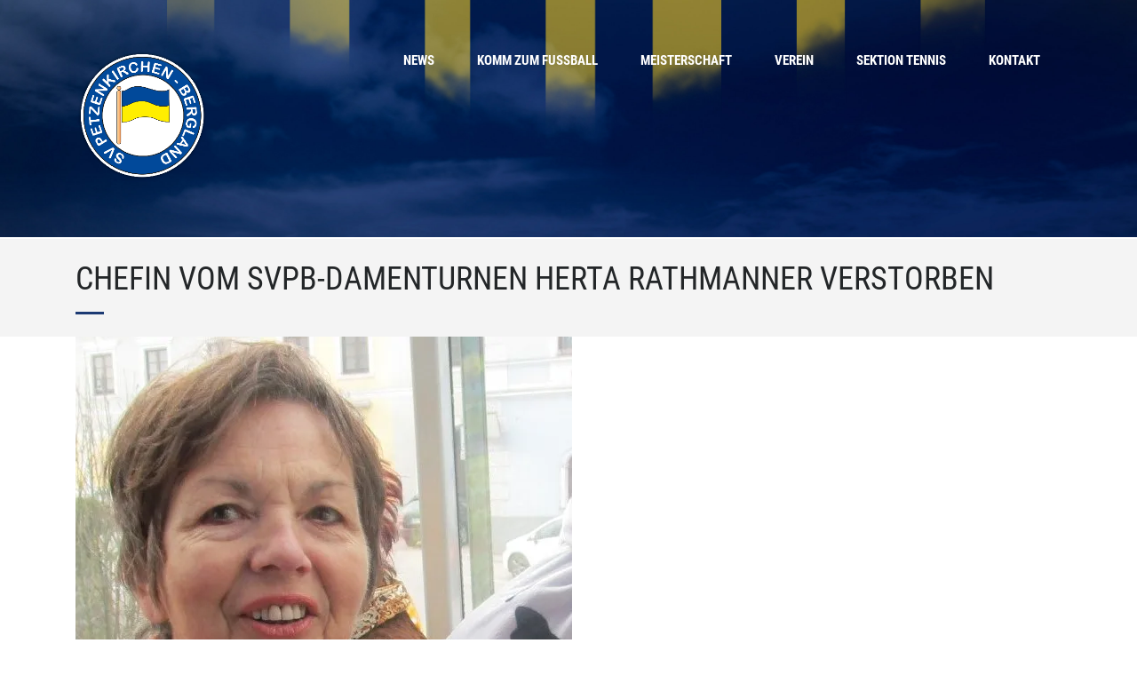

--- FILE ---
content_type: text/html; charset=UTF-8
request_url: http://svpb.at/chefin-vom-svpb-damenturnen-herta-rathmanner-verstorben/
body_size: 13973
content:
<!DOCTYPE html>
<html lang="de" class="no-js">
<head>
    <meta name="format-detection" content="telephone=no">
    <meta charset="UTF-8">
    <meta name="viewport" content="width=device-width, initial-scale=1">
    <link rel="profile" href="http://gmpg.org/xfn/11">
    <link rel="pingback" href="http://svpb.at/xmlrpc.php">
    <title>Chefin vom SVPB-Damenturnen Herta Rathmanner verstorben &#8211; SV Volksbank Haubis Petzenkirchen Bergland</title>
<meta name='robots' content='max-image-preview:large' />
<script id="cookieyes" type="text/javascript" src="https://cdn-cookieyes.com/client_data/83cca52ffde3a7cc90f88c63/script.js"></script><link rel='dns-prefetch' href='//maps.googleapis.com' />
<link rel='dns-prefetch' href='//static.addtoany.com' />
<link rel='dns-prefetch' href='//stats.wp.com' />
<link rel='dns-prefetch' href='//v0.wordpress.com' />
<link rel='dns-prefetch' href='//i0.wp.com' />
<link rel="alternate" type="application/rss+xml" title="SV Volksbank Haubis Petzenkirchen Bergland &raquo; Feed" href="https://svpb.at/feed/" />
<link rel="alternate" type="application/rss+xml" title="SV Volksbank Haubis Petzenkirchen Bergland &raquo; Kommentar-Feed" href="https://svpb.at/comments/feed/" />
<link rel="alternate" type="application/rss+xml" title="SV Volksbank Haubis Petzenkirchen Bergland &raquo; Chefin vom SVPB-Damenturnen Herta Rathmanner verstorben-Kommentar-Feed" href="https://svpb.at/chefin-vom-svpb-damenturnen-herta-rathmanner-verstorben/feed/" />
<link rel='stylesheet' id='boostrap-css' href='http://svpb.at/wp-content/themes/splash/assets/css/bootstrap.min.css?ver=1.0' type='text/css' media='all' />
<link rel='stylesheet' id='select2-css' href='http://svpb.at/wp-content/themes/splash/assets/css/select2.min.css?ver=1.0' type='text/css' media='all' />
<link rel='stylesheet' id='owl-carousel-css' href='http://svpb.at/wp-content/themes/splash/assets/css/owl.carousel.css?ver=1.0' type='text/css' media='all' />
<link rel='stylesheet' id='stm-font-awesome-5-css' href='http://svpb.at/wp-content/themes/splash/assets/css/fontawesome.min.css?ver=1.0' type='text/css' media='all' />
<link rel='stylesheet' id='fancybox-css' href='http://svpb.at/wp-content/themes/splash/assets/css/jquery.fancybox.css?ver=1.0' type='text/css' media='all' />
<link rel='stylesheet' id='lightbox-css' href='http://svpb.at/wp-content/themes/splash/assets/css/lightbox.css?ver=1.0' type='text/css' media='all' />
<link rel='stylesheet' id='stm-theme-animate-css' href='http://svpb.at/wp-content/themes/splash/assets/css/animate.css?ver=1.0' type='text/css' media='all' />
<link rel='stylesheet' id='stm-theme-icons-css' href='http://svpb.at/wp-content/themes/splash/assets/css/splash-icons.css?ver=1.0' type='text/css' media='all' />
<link rel='stylesheet' id='perfect-scrollbar-css' href='http://svpb.at/wp-content/themes/splash/assets/css/perfect-scrollbar.css?ver=1.0' type='text/css' media='all' />
<link rel='stylesheet' id='stm-skin-custom-css' href='https://svpb.at/wp-content/uploads/stm_uploads/skin-custom.css?t=1768907209&#038;ver=1.0' type='text/css' media='all' />
<link rel='stylesheet' id='stm-skin-custom-layout-css' href='https://svpb.at/wp-content/uploads/stm_uploads/skin-custom-layout.css?t=1768907209&#038;ver=1.0' type='text/css' media='all' />
<link rel='stylesheet' id='stm-theme-default-styles-css' href='http://svpb.at/wp-content/themes/splash/style.css?ver=6.4.7' type='text/css' media='all' />
<style id='wp-emoji-styles-inline-css' type='text/css'>

	img.wp-smiley, img.emoji {
		display: inline !important;
		border: none !important;
		box-shadow: none !important;
		height: 1em !important;
		width: 1em !important;
		margin: 0 0.07em !important;
		vertical-align: -0.1em !important;
		background: none !important;
		padding: 0 !important;
	}
</style>
<link rel='stylesheet' id='wp-block-library-css' href='http://svpb.at/wp-includes/css/dist/block-library/style.min.css?ver=6.4.7' type='text/css' media='all' />
<link rel='stylesheet' id='mediaelement-css' href='http://svpb.at/wp-includes/js/mediaelement/mediaelementplayer-legacy.min.css?ver=4.2.17' type='text/css' media='all' />
<link rel='stylesheet' id='wp-mediaelement-css' href='http://svpb.at/wp-includes/js/mediaelement/wp-mediaelement.min.css?ver=6.4.7' type='text/css' media='all' />
<style id='jetpack-sharing-buttons-style-inline-css' type='text/css'>
.jetpack-sharing-buttons__services-list{display:flex;flex-direction:row;flex-wrap:wrap;gap:0;list-style-type:none;margin:5px;padding:0}.jetpack-sharing-buttons__services-list.has-small-icon-size{font-size:12px}.jetpack-sharing-buttons__services-list.has-normal-icon-size{font-size:16px}.jetpack-sharing-buttons__services-list.has-large-icon-size{font-size:24px}.jetpack-sharing-buttons__services-list.has-huge-icon-size{font-size:36px}@media print{.jetpack-sharing-buttons__services-list{display:none!important}}.editor-styles-wrapper .wp-block-jetpack-sharing-buttons{gap:0;padding-inline-start:0}ul.jetpack-sharing-buttons__services-list.has-background{padding:1.25em 2.375em}
</style>
<style id='classic-theme-styles-inline-css' type='text/css'>
/*! This file is auto-generated */
.wp-block-button__link{color:#fff;background-color:#32373c;border-radius:9999px;box-shadow:none;text-decoration:none;padding:calc(.667em + 2px) calc(1.333em + 2px);font-size:1.125em}.wp-block-file__button{background:#32373c;color:#fff;text-decoration:none}
</style>
<style id='global-styles-inline-css' type='text/css'>
body{--wp--preset--color--black: #000000;--wp--preset--color--cyan-bluish-gray: #abb8c3;--wp--preset--color--white: #ffffff;--wp--preset--color--pale-pink: #f78da7;--wp--preset--color--vivid-red: #cf2e2e;--wp--preset--color--luminous-vivid-orange: #ff6900;--wp--preset--color--luminous-vivid-amber: #fcb900;--wp--preset--color--light-green-cyan: #7bdcb5;--wp--preset--color--vivid-green-cyan: #00d084;--wp--preset--color--pale-cyan-blue: #8ed1fc;--wp--preset--color--vivid-cyan-blue: #0693e3;--wp--preset--color--vivid-purple: #9b51e0;--wp--preset--gradient--vivid-cyan-blue-to-vivid-purple: linear-gradient(135deg,rgba(6,147,227,1) 0%,rgb(155,81,224) 100%);--wp--preset--gradient--light-green-cyan-to-vivid-green-cyan: linear-gradient(135deg,rgb(122,220,180) 0%,rgb(0,208,130) 100%);--wp--preset--gradient--luminous-vivid-amber-to-luminous-vivid-orange: linear-gradient(135deg,rgba(252,185,0,1) 0%,rgba(255,105,0,1) 100%);--wp--preset--gradient--luminous-vivid-orange-to-vivid-red: linear-gradient(135deg,rgba(255,105,0,1) 0%,rgb(207,46,46) 100%);--wp--preset--gradient--very-light-gray-to-cyan-bluish-gray: linear-gradient(135deg,rgb(238,238,238) 0%,rgb(169,184,195) 100%);--wp--preset--gradient--cool-to-warm-spectrum: linear-gradient(135deg,rgb(74,234,220) 0%,rgb(151,120,209) 20%,rgb(207,42,186) 40%,rgb(238,44,130) 60%,rgb(251,105,98) 80%,rgb(254,248,76) 100%);--wp--preset--gradient--blush-light-purple: linear-gradient(135deg,rgb(255,206,236) 0%,rgb(152,150,240) 100%);--wp--preset--gradient--blush-bordeaux: linear-gradient(135deg,rgb(254,205,165) 0%,rgb(254,45,45) 50%,rgb(107,0,62) 100%);--wp--preset--gradient--luminous-dusk: linear-gradient(135deg,rgb(255,203,112) 0%,rgb(199,81,192) 50%,rgb(65,88,208) 100%);--wp--preset--gradient--pale-ocean: linear-gradient(135deg,rgb(255,245,203) 0%,rgb(182,227,212) 50%,rgb(51,167,181) 100%);--wp--preset--gradient--electric-grass: linear-gradient(135deg,rgb(202,248,128) 0%,rgb(113,206,126) 100%);--wp--preset--gradient--midnight: linear-gradient(135deg,rgb(2,3,129) 0%,rgb(40,116,252) 100%);--wp--preset--font-size--small: 13px;--wp--preset--font-size--medium: 20px;--wp--preset--font-size--large: 36px;--wp--preset--font-size--x-large: 42px;--wp--preset--spacing--20: 0.44rem;--wp--preset--spacing--30: 0.67rem;--wp--preset--spacing--40: 1rem;--wp--preset--spacing--50: 1.5rem;--wp--preset--spacing--60: 2.25rem;--wp--preset--spacing--70: 3.38rem;--wp--preset--spacing--80: 5.06rem;--wp--preset--shadow--natural: 6px 6px 9px rgba(0, 0, 0, 0.2);--wp--preset--shadow--deep: 12px 12px 50px rgba(0, 0, 0, 0.4);--wp--preset--shadow--sharp: 6px 6px 0px rgba(0, 0, 0, 0.2);--wp--preset--shadow--outlined: 6px 6px 0px -3px rgba(255, 255, 255, 1), 6px 6px rgba(0, 0, 0, 1);--wp--preset--shadow--crisp: 6px 6px 0px rgba(0, 0, 0, 1);}:where(.is-layout-flex){gap: 0.5em;}:where(.is-layout-grid){gap: 0.5em;}body .is-layout-flow > .alignleft{float: left;margin-inline-start: 0;margin-inline-end: 2em;}body .is-layout-flow > .alignright{float: right;margin-inline-start: 2em;margin-inline-end: 0;}body .is-layout-flow > .aligncenter{margin-left: auto !important;margin-right: auto !important;}body .is-layout-constrained > .alignleft{float: left;margin-inline-start: 0;margin-inline-end: 2em;}body .is-layout-constrained > .alignright{float: right;margin-inline-start: 2em;margin-inline-end: 0;}body .is-layout-constrained > .aligncenter{margin-left: auto !important;margin-right: auto !important;}body .is-layout-constrained > :where(:not(.alignleft):not(.alignright):not(.alignfull)){max-width: var(--wp--style--global--content-size);margin-left: auto !important;margin-right: auto !important;}body .is-layout-constrained > .alignwide{max-width: var(--wp--style--global--wide-size);}body .is-layout-flex{display: flex;}body .is-layout-flex{flex-wrap: wrap;align-items: center;}body .is-layout-flex > *{margin: 0;}body .is-layout-grid{display: grid;}body .is-layout-grid > *{margin: 0;}:where(.wp-block-columns.is-layout-flex){gap: 2em;}:where(.wp-block-columns.is-layout-grid){gap: 2em;}:where(.wp-block-post-template.is-layout-flex){gap: 1.25em;}:where(.wp-block-post-template.is-layout-grid){gap: 1.25em;}.has-black-color{color: var(--wp--preset--color--black) !important;}.has-cyan-bluish-gray-color{color: var(--wp--preset--color--cyan-bluish-gray) !important;}.has-white-color{color: var(--wp--preset--color--white) !important;}.has-pale-pink-color{color: var(--wp--preset--color--pale-pink) !important;}.has-vivid-red-color{color: var(--wp--preset--color--vivid-red) !important;}.has-luminous-vivid-orange-color{color: var(--wp--preset--color--luminous-vivid-orange) !important;}.has-luminous-vivid-amber-color{color: var(--wp--preset--color--luminous-vivid-amber) !important;}.has-light-green-cyan-color{color: var(--wp--preset--color--light-green-cyan) !important;}.has-vivid-green-cyan-color{color: var(--wp--preset--color--vivid-green-cyan) !important;}.has-pale-cyan-blue-color{color: var(--wp--preset--color--pale-cyan-blue) !important;}.has-vivid-cyan-blue-color{color: var(--wp--preset--color--vivid-cyan-blue) !important;}.has-vivid-purple-color{color: var(--wp--preset--color--vivid-purple) !important;}.has-black-background-color{background-color: var(--wp--preset--color--black) !important;}.has-cyan-bluish-gray-background-color{background-color: var(--wp--preset--color--cyan-bluish-gray) !important;}.has-white-background-color{background-color: var(--wp--preset--color--white) !important;}.has-pale-pink-background-color{background-color: var(--wp--preset--color--pale-pink) !important;}.has-vivid-red-background-color{background-color: var(--wp--preset--color--vivid-red) !important;}.has-luminous-vivid-orange-background-color{background-color: var(--wp--preset--color--luminous-vivid-orange) !important;}.has-luminous-vivid-amber-background-color{background-color: var(--wp--preset--color--luminous-vivid-amber) !important;}.has-light-green-cyan-background-color{background-color: var(--wp--preset--color--light-green-cyan) !important;}.has-vivid-green-cyan-background-color{background-color: var(--wp--preset--color--vivid-green-cyan) !important;}.has-pale-cyan-blue-background-color{background-color: var(--wp--preset--color--pale-cyan-blue) !important;}.has-vivid-cyan-blue-background-color{background-color: var(--wp--preset--color--vivid-cyan-blue) !important;}.has-vivid-purple-background-color{background-color: var(--wp--preset--color--vivid-purple) !important;}.has-black-border-color{border-color: var(--wp--preset--color--black) !important;}.has-cyan-bluish-gray-border-color{border-color: var(--wp--preset--color--cyan-bluish-gray) !important;}.has-white-border-color{border-color: var(--wp--preset--color--white) !important;}.has-pale-pink-border-color{border-color: var(--wp--preset--color--pale-pink) !important;}.has-vivid-red-border-color{border-color: var(--wp--preset--color--vivid-red) !important;}.has-luminous-vivid-orange-border-color{border-color: var(--wp--preset--color--luminous-vivid-orange) !important;}.has-luminous-vivid-amber-border-color{border-color: var(--wp--preset--color--luminous-vivid-amber) !important;}.has-light-green-cyan-border-color{border-color: var(--wp--preset--color--light-green-cyan) !important;}.has-vivid-green-cyan-border-color{border-color: var(--wp--preset--color--vivid-green-cyan) !important;}.has-pale-cyan-blue-border-color{border-color: var(--wp--preset--color--pale-cyan-blue) !important;}.has-vivid-cyan-blue-border-color{border-color: var(--wp--preset--color--vivid-cyan-blue) !important;}.has-vivid-purple-border-color{border-color: var(--wp--preset--color--vivid-purple) !important;}.has-vivid-cyan-blue-to-vivid-purple-gradient-background{background: var(--wp--preset--gradient--vivid-cyan-blue-to-vivid-purple) !important;}.has-light-green-cyan-to-vivid-green-cyan-gradient-background{background: var(--wp--preset--gradient--light-green-cyan-to-vivid-green-cyan) !important;}.has-luminous-vivid-amber-to-luminous-vivid-orange-gradient-background{background: var(--wp--preset--gradient--luminous-vivid-amber-to-luminous-vivid-orange) !important;}.has-luminous-vivid-orange-to-vivid-red-gradient-background{background: var(--wp--preset--gradient--luminous-vivid-orange-to-vivid-red) !important;}.has-very-light-gray-to-cyan-bluish-gray-gradient-background{background: var(--wp--preset--gradient--very-light-gray-to-cyan-bluish-gray) !important;}.has-cool-to-warm-spectrum-gradient-background{background: var(--wp--preset--gradient--cool-to-warm-spectrum) !important;}.has-blush-light-purple-gradient-background{background: var(--wp--preset--gradient--blush-light-purple) !important;}.has-blush-bordeaux-gradient-background{background: var(--wp--preset--gradient--blush-bordeaux) !important;}.has-luminous-dusk-gradient-background{background: var(--wp--preset--gradient--luminous-dusk) !important;}.has-pale-ocean-gradient-background{background: var(--wp--preset--gradient--pale-ocean) !important;}.has-electric-grass-gradient-background{background: var(--wp--preset--gradient--electric-grass) !important;}.has-midnight-gradient-background{background: var(--wp--preset--gradient--midnight) !important;}.has-small-font-size{font-size: var(--wp--preset--font-size--small) !important;}.has-medium-font-size{font-size: var(--wp--preset--font-size--medium) !important;}.has-large-font-size{font-size: var(--wp--preset--font-size--large) !important;}.has-x-large-font-size{font-size: var(--wp--preset--font-size--x-large) !important;}
.wp-block-navigation a:where(:not(.wp-element-button)){color: inherit;}
:where(.wp-block-post-template.is-layout-flex){gap: 1.25em;}:where(.wp-block-post-template.is-layout-grid){gap: 1.25em;}
:where(.wp-block-columns.is-layout-flex){gap: 2em;}:where(.wp-block-columns.is-layout-grid){gap: 2em;}
.wp-block-pullquote{font-size: 1.5em;line-height: 1.6;}
</style>
<link rel='stylesheet' id='dashicons-css' href='http://svpb.at/wp-includes/css/dashicons.min.css?ver=6.4.7' type='text/css' media='all' />
<link rel='stylesheet' id='sportspress-general-css' href='//svpb.at/wp-content/plugins/sportspress-pro/includes/sportspress/assets/css/sportspress.css?ver=2.7.16' type='text/css' media='all' />
<link rel='stylesheet' id='sportspress-icons-css' href='//svpb.at/wp-content/plugins/sportspress-pro/includes/sportspress/assets/css/icons.css?ver=2.7' type='text/css' media='all' />
<link rel='stylesheet' id='sportspress-league-menu-css' href='//svpb.at/wp-content/plugins/sportspress-pro/includes/sportspress-league-menu/css/sportspress-league-menu.css?ver=2.1.2' type='text/css' media='all' />
<link rel='stylesheet' id='sportspress-event-statistics-css' href='//svpb.at/wp-content/plugins/sportspress-pro/includes/sportspress-match-stats/css/sportspress-match-stats.css?ver=2.2' type='text/css' media='all' />
<link rel='stylesheet' id='sportspress-results-matrix-css' href='//svpb.at/wp-content/plugins/sportspress-pro/includes/sportspress-results-matrix/css/sportspress-results-matrix.css?ver=2.6.9' type='text/css' media='all' />
<link rel='stylesheet' id='sportspress-scoreboard-css' href='//svpb.at/wp-content/plugins/sportspress-pro/includes/sportspress-scoreboard/css/sportspress-scoreboard.css?ver=2.6.11' type='text/css' media='all' />
<link rel='stylesheet' id='sportspress-scoreboard-ltr-css' href='//svpb.at/wp-content/plugins/sportspress-pro/includes/sportspress-scoreboard/css/sportspress-scoreboard-ltr.css?ver=2.6.11' type='text/css' media='all' />
<link rel='stylesheet' id='sportspress-sponsors-css' href='//svpb.at/wp-content/plugins/sportspress-pro/includes/sportspress-sponsors/css/sportspress-sponsors.css?ver=2.6.15' type='text/css' media='all' />
<link rel='stylesheet' id='sportspress-user-scores-css' href='//svpb.at/wp-content/plugins/sportspress-pro/includes/sportspress-user-scores/css/sportspress-user-scores.css?ver=2.3' type='text/css' media='all' />
<link rel='stylesheet' id='childtheme-style-css' href='http://svpb.at/wp-content/themes/splash-child/style.css?ver=6.4.7' type='text/css' media='all' />
<link rel='stylesheet' id='stm_megamenu-css' href='http://svpb.at/wp-content/themes/splash/includes/megamenu/assets/css/megamenu.css?ver=6.4.7' type='text/css' media='all' />
<link rel='stylesheet' id='tablepress-default-css' href='http://svpb.at/wp-content/plugins/tablepress/css/build/default.css?ver=3.2.6' type='text/css' media='all' />
<link rel='stylesheet' id='addtoany-css' href='http://svpb.at/wp-content/plugins/add-to-any/addtoany.min.css?ver=1.16' type='text/css' media='all' />
<link rel='stylesheet' id='jetpack_css-css' href='http://svpb.at/wp-content/plugins/jetpack/css/jetpack.css?ver=13.6.1' type='text/css' media='all' />
<style type="text/css"></style><script type="text/javascript" id="jetpack_related-posts-js-extra">
/* <![CDATA[ */
var related_posts_js_options = {"post_heading":"h4"};
/* ]]> */
</script>
<script type="text/javascript" src="http://svpb.at/wp-content/plugins/jetpack/_inc/build/related-posts/related-posts.min.js?ver=20240116" id="jetpack_related-posts-js"></script>
<script type="text/javascript" src="http://svpb.at/wp-includes/js/jquery/jquery.min.js?ver=3.7.1" id="jquery-core-js"></script>
<script type="text/javascript" src="http://svpb.at/wp-includes/js/jquery/jquery-migrate.min.js?ver=3.4.1" id="jquery-migrate-js"></script>
<script type="text/javascript" id="addtoany-core-js-before">
/* <![CDATA[ */
window.a2a_config=window.a2a_config||{};a2a_config.callbacks=[];a2a_config.overlays=[];a2a_config.templates={};a2a_localize = {
	Share: "Teilen",
	Save: "Speichern",
	Subscribe: "Abonnieren",
	Email: "E-Mail",
	Bookmark: "Lesezeichen",
	ShowAll: "Alle anzeigen",
	ShowLess: "Weniger anzeigen",
	FindServices: "Dienst(e) suchen",
	FindAnyServiceToAddTo: "Um weitere Dienste ergänzen",
	PoweredBy: "Präsentiert von",
	ShareViaEmail: "Teilen via E-Mail",
	SubscribeViaEmail: "Via E-Mail abonnieren",
	BookmarkInYourBrowser: "Lesezeichen in deinem Browser",
	BookmarkInstructions: "Drücke Ctrl+D oder \u2318+D um diese Seite bei den Lesenzeichen zu speichern.",
	AddToYourFavorites: "Zu deinen Favoriten hinzufügen",
	SendFromWebOrProgram: "Senden von jeder E-Mail Adresse oder E-Mail-Programm",
	EmailProgram: "E-Mail-Programm",
	More: "Mehr&#8230;",
	ThanksForSharing: "Thanks for sharing!",
	ThanksForFollowing: "Thanks for following!"
};
/* ]]> */
</script>
<script type="text/javascript" defer src="https://static.addtoany.com/menu/page.js" id="addtoany-core-js"></script>
<script type="text/javascript" defer src="http://svpb.at/wp-content/plugins/add-to-any/addtoany.min.js?ver=1.1" id="addtoany-jquery-js"></script>
<script type="text/javascript" src="http://svpb.at/wp-content/plugins/sportspress-pro/includes/sportspress-facebook/js/sportspress-facebook-sdk.js?ver=2.11" id="sportspress-facebook-sdk-js"></script>
<script type="text/javascript" src="http://svpb.at/wp-content/themes/splash/includes/megamenu/assets/js/megamenu.js?ver=6.4.7" id="stm_megamenu-js"></script>
<script></script><link rel="https://api.w.org/" href="https://svpb.at/wp-json/" /><link rel="alternate" type="application/json" href="https://svpb.at/wp-json/wp/v2/posts/2109" /><link rel="EditURI" type="application/rsd+xml" title="RSD" href="https://svpb.at/xmlrpc.php?rsd" />
<meta name="generator" content="WordPress 6.4.7" />
<meta name="generator" content="SportsPress 2.7.16" />
<meta name="generator" content="SportsPress Pro 2.7.17" />
<link rel="canonical" href="https://svpb.at/chefin-vom-svpb-damenturnen-herta-rathmanner-verstorben/" />
<link rel='shortlink' href='https://wp.me/p8ztLK-y1' />
<link rel="alternate" type="application/json+oembed" href="https://svpb.at/wp-json/oembed/1.0/embed?url=https%3A%2F%2Fsvpb.at%2Fchefin-vom-svpb-damenturnen-herta-rathmanner-verstorben%2F" />
<link rel="alternate" type="text/xml+oembed" href="https://svpb.at/wp-json/oembed/1.0/embed?url=https%3A%2F%2Fsvpb.at%2Fchefin-vom-svpb-damenturnen-herta-rathmanner-verstorben%2F&#038;format=xml" />
	<style>img#wpstats{display:none}</style>
		    <script type="text/javascript">
        var splash_mm_get_menu_data = 'f6325b2bb5';
        var splash_load_media = '827c850b47';
        var stm_like_nonce = '27d838dd1e';
        var stm_league_table_by_id = 'd23aabe8d4';
        var stm_events_league_table_by_id = 'dee1dd9f6f';
        var stm_posts_most_styles = 'fc748411a6';
        var stm_demo_import_content = 'd5dc6bea0f';

        var ajaxurl = 'https://svpb.at/wp-admin/admin-ajax.php';
        var stm_cf7_preloader = 'http://svpb.at/wp-content/themes/splash/assets/images/map-pin.png';
    </script>
<meta name="generator" content="Powered by WPBakery Page Builder - drag and drop page builder for WordPress."/>
<meta name="generator" content="Powered by Slider Revolution 6.6.20 - responsive, Mobile-Friendly Slider Plugin for WordPress with comfortable drag and drop interface." />

<!-- Jetpack Open Graph Tags -->
<meta property="og:type" content="article" />
<meta property="og:title" content="Chefin vom SVPB-Damenturnen Herta Rathmanner verstorben" />
<meta property="og:url" content="https://svpb.at/chefin-vom-svpb-damenturnen-herta-rathmanner-verstorben/" />
<meta property="og:description" content="Wir müssen leider die traurige Mitteilung machen, dass die jahrzehntelange Chefin der Sektion Damenturnen HERTA RATHMANNER geb. Gindl gestern am 10. Oktober 2017 im 68. Lebensjahr von ihrem Leiden …" />
<meta property="article:published_time" content="2017-10-11T10:12:34+00:00" />
<meta property="article:modified_time" content="2017-10-11T10:12:34+00:00" />
<meta property="og:site_name" content="SV Volksbank Haubis Petzenkirchen Bergland" />
<meta property="og:image" content="https://i0.wp.com/svpb.at/wp-content/uploads/2017/10/Faschingdienstag-2017-Faschingspredigt-015-3.jpg?fit=559%2C419&#038;ssl=1" />
<meta property="og:image:width" content="559" />
<meta property="og:image:height" content="419" />
<meta property="og:image:alt" content="" />
<meta property="og:locale" content="de_DE" />
<meta name="twitter:text:title" content="Chefin vom SVPB-Damenturnen Herta Rathmanner verstorben" />
<meta name="twitter:image" content="https://i0.wp.com/svpb.at/wp-content/uploads/2017/10/Faschingdienstag-2017-Faschingspredigt-015-3.jpg?fit=559%2C419&#038;ssl=1&#038;w=640" />
<meta name="twitter:card" content="summary_large_image" />

<!-- End Jetpack Open Graph Tags -->
<link rel="icon" href="https://i0.wp.com/svpb.at/wp-content/uploads/2017/04/cropped-svpetz-berg_logo-2.png?fit=32%2C32&#038;ssl=1" sizes="32x32" />
<link rel="icon" href="https://i0.wp.com/svpb.at/wp-content/uploads/2017/04/cropped-svpetz-berg_logo-2.png?fit=192%2C192&#038;ssl=1" sizes="192x192" />
<link rel="apple-touch-icon" href="https://i0.wp.com/svpb.at/wp-content/uploads/2017/04/cropped-svpetz-berg_logo-2.png?fit=180%2C180&#038;ssl=1" />
<meta name="msapplication-TileImage" content="https://i0.wp.com/svpb.at/wp-content/uploads/2017/04/cropped-svpetz-berg_logo-2.png?resize=270%2C270&#038;ssl=1" />
<script>function setREVStartSize(e){
			//window.requestAnimationFrame(function() {
				window.RSIW = window.RSIW===undefined ? window.innerWidth : window.RSIW;
				window.RSIH = window.RSIH===undefined ? window.innerHeight : window.RSIH;
				try {
					var pw = document.getElementById(e.c).parentNode.offsetWidth,
						newh;
					pw = pw===0 || isNaN(pw) || (e.l=="fullwidth" || e.layout=="fullwidth") ? window.RSIW : pw;
					e.tabw = e.tabw===undefined ? 0 : parseInt(e.tabw);
					e.thumbw = e.thumbw===undefined ? 0 : parseInt(e.thumbw);
					e.tabh = e.tabh===undefined ? 0 : parseInt(e.tabh);
					e.thumbh = e.thumbh===undefined ? 0 : parseInt(e.thumbh);
					e.tabhide = e.tabhide===undefined ? 0 : parseInt(e.tabhide);
					e.thumbhide = e.thumbhide===undefined ? 0 : parseInt(e.thumbhide);
					e.mh = e.mh===undefined || e.mh=="" || e.mh==="auto" ? 0 : parseInt(e.mh,0);
					if(e.layout==="fullscreen" || e.l==="fullscreen")
						newh = Math.max(e.mh,window.RSIH);
					else{
						e.gw = Array.isArray(e.gw) ? e.gw : [e.gw];
						for (var i in e.rl) if (e.gw[i]===undefined || e.gw[i]===0) e.gw[i] = e.gw[i-1];
						e.gh = e.el===undefined || e.el==="" || (Array.isArray(e.el) && e.el.length==0)? e.gh : e.el;
						e.gh = Array.isArray(e.gh) ? e.gh : [e.gh];
						for (var i in e.rl) if (e.gh[i]===undefined || e.gh[i]===0) e.gh[i] = e.gh[i-1];
											
						var nl = new Array(e.rl.length),
							ix = 0,
							sl;
						e.tabw = e.tabhide>=pw ? 0 : e.tabw;
						e.thumbw = e.thumbhide>=pw ? 0 : e.thumbw;
						e.tabh = e.tabhide>=pw ? 0 : e.tabh;
						e.thumbh = e.thumbhide>=pw ? 0 : e.thumbh;
						for (var i in e.rl) nl[i] = e.rl[i]<window.RSIW ? 0 : e.rl[i];
						sl = nl[0];
						for (var i in nl) if (sl>nl[i] && nl[i]>0) { sl = nl[i]; ix=i;}
						var m = pw>(e.gw[ix]+e.tabw+e.thumbw) ? 1 : (pw-(e.tabw+e.thumbw)) / (e.gw[ix]);
						newh =  (e.gh[ix] * m) + (e.tabh + e.thumbh);
					}
					var el = document.getElementById(e.c);
					if (el!==null && el) el.style.height = newh+"px";
					el = document.getElementById(e.c+"_wrapper");
					if (el!==null && el) {
						el.style.height = newh+"px";
						el.style.display = "block";
					}
				} catch(e){
					console.log("Failure at Presize of Slider:" + e)
				}
			//});
		  };</script>
<style type="text/css" title="dynamic-css" class="options-output">#wrapper{background-color: #ffffff !important;}body, .normal-font, .normal_font, .woocommerce-breadcrumb, .navxtBreads, #stm-top-bar .stm-top-profile-holder .stm-profile-wrapp a, .countdown small, 
	div.wpcf7-validation-errors,  .stm-countdown-wrapper span small, .stm-header-search input[type='text'], .stm_post_comments .comments-area .comment-respond h3 small a, 
		.stm-block-quote-wrapper.style_1 .stm-block-quote, .stm-cart-totals .shop_table tbody tr th, .stm-cart-totals .shop_table tbody tr td,
		.woocommerce .woocommerce-checkout-review-order .shop_table tbody tr td, 
		.woocommerce .woocommerce-checkout-review-order .shop_table tbody tr td .amount, 
		.woocommerce .woocommerce-checkout-review-order .shop_table tfoot tr th,
		.woocommerce .woocommerce-checkout-review-order .shop_table tfoot tr td, 
		.order_details tbody tr td.product-name, .order_details tfoot tr th, .order_details tfoot tr td,
		.customer_details tbody tr th, .customer_details tbody tr td,
		input[type='text'], input[type='tel'], input[type='password'], input[type='email'], input[type='number'], .select2-selection__rendered, textarea
		, .splashSoccer, .stm-single-sp_table-league .sp-template-league-table table thead th,
		.stm-sportspress-sidebar-right table tr th, .stm-sportspress-sidebar-left table tr th
		.stm-sportspress-sidebar-right table tr td, .stm-sportspress-sidebar-left table tr td,
		.woocommerce-MyAccount-orders thead tr th, .woocommerce-MyAccount-orders thead tr td,
		input[type='text'], input[type='tel'], input[type='password'], input[type='email'], input[type='number'], 
		.select2-selection__rendered, textarea
		{font-family:Roboto Slab;}h1, .h1, h2, .h2, h3, .h3, h4, .h4, h5, .h5, h6, .h6, .heading-font, .heading-font-only, .button, 
	.widget_recent_entries, table, .stm-widget-menu ul.menu li a, 
	input[type='submit'], .rev_post_title, .countdown span, .woocommerce .price, .woocommerce-MyAccount-navigation ul li a, .vc_tta.vc_general .vc_tta-tab > a, aside.widget.widget_top_rated_products .product_list_widget li .product-title,
		aside.widget.widget_top_rated_products .product_list_widget li .woocommerce-Price-amount, .comment-form label, .stm-cart-totals .shop_table tbody tr td .amount, .splashSoccer ul.page-numbers li span, .splashSoccer ul.page-numbers li a, 
		.stm-single-sp_table-league .sp-template-league-table table tbody tr td,
		.stm-sportspress-sidebar-right table tr td.data-name, .stm-sportspress-sidebar-left table tr td.data-name,
		.stm-single-sp_player .sp-template.sp-template-player-details.sp-template-details .sp-list-wrapper .sp-player-details .single-info .st-label.normal_font,
		.stm-single-sp_player .sp-template.sp-template-player-details.sp-template-details .sp-list-wrapper .sp-player-details .single-info .st-value,
		.menu-widget-menu-container li
		{font-family:Roboto Condensed;}h1, .h1, h2, .h2, h3, .h3, h4, .h4, h5, .h5, h6, .h6, .heading-font, .widget_recent_entries,.menu-widget-menu-container li, table{color: #232628 !important;}h1, .h1{font-size:36px; line-height:40px;}h2, .h2{font-size:34px; line-height:38px;}</style>
<noscript><style> .wpb_animate_when_almost_visible { opacity: 1; }</style></noscript></head>


<body class="post-template-default single single-post postid-2109 single-format-standard splashSoccer header_1 stm-shop-sidebar wpb-js-composer js-comp-ver-7.4 vc_responsive" >
<div id="wrapper" >
        
<div class="stm-header stm-non-transparent-header stm-header-fixed-mode stm-header-first">
	<div class="stm-header-inner">
					<div class="stm-header-background" style="background-image: url('https://svpb.at/wp-content/uploads/2017/04/home-slider.jpg')"></div>
				<div class="container stm-header-container">
			<!--Logo -->
			<div class="logo-main" style="margin-top: 22px;">
									<a class="bloglogo" href="https://svpb.at/">
						<img
							src="https://svpb.at/wp-content/uploads/2017/04/svpb-wappen.png"
							style="width: 150px;"
							title="Home"
							alt="Logo"
						/>
					</a>
							</div>
			<div class="stm-main-menu">
				<div class="stm-main-menu-unit " style="margin-top: 0px;">
					<ul class="header-menu stm-list-duty heading-font clearfix">
						<li id="menu-item-1275" class="menu-item menu-item-type-post_type menu-item-object-page menu-item-1275"><a href="https://svpb.at/news/"><span>News</span></a></li>
<li id="menu-item-4798" class="menu-item menu-item-type-post_type menu-item-object-page menu-item-4798"><a href="https://svpb.at/komm-zum-fussball/"><span>Komm zum Fussball</span></a></li>
<li id="menu-item-1282" class="menu-item menu-item-type-post_type menu-item-object-page menu-item-has-children menu-item-1282"><a href="https://svpb.at/spiele-tabelle/"><span>Meisterschaft</span></a>
<ul class="sub-menu">
	<li id="menu-item-1276" class="menu-item menu-item-type-post_type menu-item-object-page menu-item-1276"><a href="https://svpb.at/spiele-tabelle/"><span>Spiele &#038; Tabelle</span></a></li>
	<li id="menu-item-1277" class="menu-item menu-item-type-post_type menu-item-object-page menu-item-1277"><a href="https://svpb.at/spielerkader/"><span>Spielerkader KM</span></a></li>
	<li id="menu-item-1281" class="menu-item menu-item-type-post_type menu-item-object-page menu-item-1281"><a href="https://svpb.at/weitere-mannschaften/"><span>U23 &#038; Nachwuchs</span></a></li>
</ul>
</li>
<li id="menu-item-1283" class="menu-item menu-item-type-post_type menu-item-object-page menu-item-has-children menu-item-1283"><a href="https://svpb.at/vorstand/"><span>Verein</span></a>
<ul class="sub-menu">
	<li id="menu-item-1280" class="menu-item menu-item-type-post_type menu-item-object-page menu-item-1280"><a href="https://svpb.at/vorstand/"><span>Vorstand</span></a></li>
	<li id="menu-item-1539" class="menu-item menu-item-type-post_type menu-item-object-page menu-item-1539"><a href="https://svpb.at/vip-club/"><span>VIP-Club</span></a></li>
	<li id="menu-item-1273" class="menu-item menu-item-type-post_type menu-item-object-page menu-item-1273"><a href="https://svpb.at/kantine/"><span>Kantineneinteilung</span></a></li>
	<li id="menu-item-1272" class="menu-item menu-item-type-post_type menu-item-object-page menu-item-1272"><a href="https://svpb.at/chronik/"><span>Chronik</span></a></li>
	<li id="menu-item-1478" class="menu-item menu-item-type-post_type menu-item-object-page menu-item-1478"><a href="https://svpb.at/statistiken/"><span>Statistiken</span></a></li>
</ul>
</li>
<li id="menu-item-1540" class="menu-item menu-item-type-custom menu-item-object-custom menu-item-1540"><a href="http://tennis-petzenkirchen-bergland.at"><span>Sektion Tennis</span></a></li>
<li id="menu-item-1274" class="menu-item menu-item-type-post_type menu-item-object-page menu-item-1274"><a href="https://svpb.at/kontakt/"><span>Kontakt</span></a></li>
                        					</ul>
									</div>
			</div>
		</div>
	</div>
	<!--MOBILE HEADER-->
	<div class="stm-header-mobile clearfix">
		<div class="logo-main" style="margin-top: 22px;">
							<a class="bloglogo" href="https://svpb.at/">
					<img
						src="https://svpb.at/wp-content/uploads/2017/04/svpb-wappen.png"
						style="width: 150px;"
						title="Home"
						alt="Logo"
						/>
				</a>
					</div>
		<div class="stm-mobile-right">
			<div class="clearfix">
				<div class="stm-menu-toggle">
					<span></span>
					<span></span>
					<span></span>
				</div>
				
			</div>
		</div>

		<div class="stm-mobile-menu-unit">
			<div class="inner">
				<div class="stm-top clearfix">
					<div class="stm-switcher pull-left">
						
					</div>
					<div class="stm-top-right">
						<div class="clearfix">
							<div class="stm-top-search">
															</div>
							<div class="stm-top-socials">
															</div>
						</div>
					</div>
				</div>
				<ul class="stm-mobile-menu-list heading-font">
					<li class="menu-item menu-item-type-post_type menu-item-object-page menu-item-1275"><a href="https://svpb.at/news/"><span>News</span></a></li>
<li class="menu-item menu-item-type-post_type menu-item-object-page menu-item-4798"><a href="https://svpb.at/komm-zum-fussball/"><span>Komm zum Fussball</span></a></li>
<li class="menu-item menu-item-type-post_type menu-item-object-page menu-item-has-children menu-item-1282"><a href="https://svpb.at/spiele-tabelle/"><span>Meisterschaft</span></a>
<ul class="sub-menu">
	<li class="menu-item menu-item-type-post_type menu-item-object-page menu-item-1276"><a href="https://svpb.at/spiele-tabelle/"><span>Spiele &#038; Tabelle</span></a></li>
	<li class="menu-item menu-item-type-post_type menu-item-object-page menu-item-1277"><a href="https://svpb.at/spielerkader/"><span>Spielerkader KM</span></a></li>
	<li class="menu-item menu-item-type-post_type menu-item-object-page menu-item-1281"><a href="https://svpb.at/weitere-mannschaften/"><span>U23 &#038; Nachwuchs</span></a></li>
</ul>
</li>
<li class="menu-item menu-item-type-post_type menu-item-object-page menu-item-has-children menu-item-1283"><a href="https://svpb.at/vorstand/"><span>Verein</span></a>
<ul class="sub-menu">
	<li class="menu-item menu-item-type-post_type menu-item-object-page menu-item-1280"><a href="https://svpb.at/vorstand/"><span>Vorstand</span></a></li>
	<li class="menu-item menu-item-type-post_type menu-item-object-page menu-item-1539"><a href="https://svpb.at/vip-club/"><span>VIP-Club</span></a></li>
	<li class="menu-item menu-item-type-post_type menu-item-object-page menu-item-1273"><a href="https://svpb.at/kantine/"><span>Kantineneinteilung</span></a></li>
	<li class="menu-item menu-item-type-post_type menu-item-object-page menu-item-1272"><a href="https://svpb.at/chronik/"><span>Chronik</span></a></li>
	<li class="menu-item menu-item-type-post_type menu-item-object-page menu-item-1478"><a href="https://svpb.at/statistiken/"><span>Statistiken</span></a></li>
</ul>
</li>
<li class="menu-item menu-item-type-custom menu-item-object-custom menu-item-1540"><a href="http://tennis-petzenkirchen-bergland.at"><span>Sektion Tennis</span></a></li>
<li class="menu-item menu-item-type-post_type menu-item-object-page menu-item-1274"><a href="https://svpb.at/kontakt/"><span>Kontakt</span></a></li>
				</ul>
			</div>
		</div>
	</div>

</div>
    <div id="main">

	

			<!--SINGLE POST-->
		<div id="post-2109" class="post-2109 post type-post status-publish format-standard has-post-thumbnail hentry category-news">
			<div class="stm-single-post stm-default-page ">
					

<div class="row stm-format- ">
	<div class="col-md-12">		<div class="stm-small-title-box">
            <div class="stm-title-box-unit  title_box-4" >	<div class="stm-page-title">
		<div class="container">
			<div class="clearfix stm-title-box-title-wrapper">
				<h1 class="stm-main-title-unit">Chefin vom SVPB-Damenturnen Herta Rathmanner verstorben</h1>
							</div>
		</div>
	</div>

</div>		</div>
        <div class="container">

		<!--Post thumbnail-->
					<div class="post-thumbnail">
				<img width="559" height="419" src="https://i0.wp.com/svpb.at/wp-content/uploads/2017/10/Faschingdienstag-2017-Faschingspredigt-015-3.jpg?resize=559%2C419&amp;ssl=1" class="img-responsive wp-post-image" alt="" decoding="async" fetchpriority="high" srcset="https://i0.wp.com/svpb.at/wp-content/uploads/2017/10/Faschingdienstag-2017-Faschingspredigt-015-3.jpg?w=559&amp;ssl=1 559w, https://i0.wp.com/svpb.at/wp-content/uploads/2017/10/Faschingdienstag-2017-Faschingspredigt-015-3.jpg?resize=300%2C225&amp;ssl=1 300w, https://i0.wp.com/svpb.at/wp-content/uploads/2017/10/Faschingdienstag-2017-Faschingspredigt-015-3.jpg?resize=128%2C96&amp;ssl=1 128w, https://i0.wp.com/svpb.at/wp-content/uploads/2017/10/Faschingdienstag-2017-Faschingspredigt-015-3.jpg?resize=32%2C24&amp;ssl=1 32w, https://i0.wp.com/svpb.at/wp-content/uploads/2017/10/Faschingdienstag-2017-Faschingspredigt-015-3.jpg?resize=98%2C73&amp;ssl=1 98w" sizes="(max-width: 559px) 100vw, 559px" data-attachment-id="2110" data-permalink="https://svpb.at/chefin-vom-svpb-damenturnen-herta-rathmanner-verstorben/faschingdienstag-2017-faschingspredigt-015-3/" data-orig-file="https://i0.wp.com/svpb.at/wp-content/uploads/2017/10/Faschingdienstag-2017-Faschingspredigt-015-3.jpg?fit=559%2C419&amp;ssl=1" data-orig-size="559,419" data-comments-opened="0" data-image-meta="{&quot;aperture&quot;:&quot;3&quot;,&quot;credit&quot;:&quot;&quot;,&quot;camera&quot;:&quot;Canon IXUS 180&quot;,&quot;caption&quot;:&quot;&quot;,&quot;created_timestamp&quot;:&quot;1488280971&quot;,&quot;copyright&quot;:&quot;&quot;,&quot;focal_length&quot;:&quot;4.3&quot;,&quot;iso&quot;:&quot;200&quot;,&quot;shutter_speed&quot;:&quot;0.008&quot;,&quot;title&quot;:&quot;&quot;,&quot;orientation&quot;:&quot;1&quot;}" data-image-title="Faschingdienstag 2017, Faschingspredigt 015 (3)" data-image-description="" data-image-caption="" data-medium-file="https://i0.wp.com/svpb.at/wp-content/uploads/2017/10/Faschingdienstag-2017-Faschingspredigt-015-3.jpg?fit=300%2C225&amp;ssl=1" data-large-file="https://i0.wp.com/svpb.at/wp-content/uploads/2017/10/Faschingdienstag-2017-Faschingspredigt-015-3.jpg?fit=559%2C419&amp;ssl=1" tabindex="0" role="button" />			</div>
		

			<!--category-->
			
		</div>

    <div class="container">
        <div class="col-md-7">
		<div class="post-content ">
			<p>Wir müssen leider die traurige Mitteilung machen, dass die jahrzehntelange Chefin der Sektion Damenturnen HERTA RATHMANNER geb. Gindl gestern am 10. Oktober 2017 im 68. Lebensjahr von ihrem Leiden erlöst wurde. Begräbnistermin wird noch bekanntgegeben. Wir werden Herta immer in guter Erinnerung behalten und gerne an sie zurückdenken!</p>

<div id='jp-relatedposts' class='jp-relatedposts' >
	<h3 class="jp-relatedposts-headline"><em>Ähnliche Beiträge</em></h3>
</div><div class="addtoany_share_save_container addtoany_content addtoany_content_bottom"><div class="a2a_kit a2a_kit_size_32 addtoany_list" data-a2a-url="https://svpb.at/chefin-vom-svpb-damenturnen-herta-rathmanner-verstorben/" data-a2a-title="Chefin vom SVPB-Damenturnen Herta Rathmanner verstorben"><a class="a2a_button_facebook" href="https://www.addtoany.com/add_to/facebook?linkurl=https%3A%2F%2Fsvpb.at%2Fchefin-vom-svpb-damenturnen-herta-rathmanner-verstorben%2F&amp;linkname=Chefin%20vom%20SVPB-Damenturnen%20Herta%20Rathmanner%20verstorben" title="Facebook" rel="nofollow noopener" target="_blank"></a><a class="a2a_button_mastodon" href="https://www.addtoany.com/add_to/mastodon?linkurl=https%3A%2F%2Fsvpb.at%2Fchefin-vom-svpb-damenturnen-herta-rathmanner-verstorben%2F&amp;linkname=Chefin%20vom%20SVPB-Damenturnen%20Herta%20Rathmanner%20verstorben" title="Mastodon" rel="nofollow noopener" target="_blank"></a><a class="a2a_button_email" href="https://www.addtoany.com/add_to/email?linkurl=https%3A%2F%2Fsvpb.at%2Fchefin-vom-svpb-damenturnen-herta-rathmanner-verstorben%2F&amp;linkname=Chefin%20vom%20SVPB-Damenturnen%20Herta%20Rathmanner%20verstorben" title="Email" rel="nofollow noopener" target="_blank"></a><a class="a2a_dd addtoany_share_save addtoany_share" href="https://www.addtoany.com/share"></a></div></div>			<div class="clearfix"></div>
		</div>
        </div>
    </div>
		

		<div class="stm-post-meta-bottom normal_font clearfix">
			<div class="stm_post_tags">
							</div>
            <div class="stm-share-this-wrapp dropdown">
                <span>share</span>
					<span class="stm-share-btn-wrapp">
						<div class="addtoany_share_save_container addtoany_content addtoany_content_bottom"><div class="a2a_kit a2a_kit_size_32 addtoany_list" data-a2a-url="https://svpb.at/chefin-vom-svpb-damenturnen-herta-rathmanner-verstorben/" data-a2a-title="Chefin vom SVPB-Damenturnen Herta Rathmanner verstorben"><a class="a2a_button_facebook" href="https://www.addtoany.com/add_to/facebook?linkurl=https%3A%2F%2Fsvpb.at%2Fchefin-vom-svpb-damenturnen-herta-rathmanner-verstorben%2F&amp;linkname=Chefin%20vom%20SVPB-Damenturnen%20Herta%20Rathmanner%20verstorben" title="Facebook" rel="nofollow noopener" target="_blank"></a><a class="a2a_button_mastodon" href="https://www.addtoany.com/add_to/mastodon?linkurl=https%3A%2F%2Fsvpb.at%2Fchefin-vom-svpb-damenturnen-herta-rathmanner-verstorben%2F&amp;linkname=Chefin%20vom%20SVPB-Damenturnen%20Herta%20Rathmanner%20verstorben" title="Mastodon" rel="nofollow noopener" target="_blank"></a><a class="a2a_button_email" href="https://www.addtoany.com/add_to/email?linkurl=https%3A%2F%2Fsvpb.at%2Fchefin-vom-svpb-damenturnen-herta-rathmanner-verstorben%2F&amp;linkname=Chefin%20vom%20SVPB-Damenturnen%20Herta%20Rathmanner%20verstorben" title="Email" rel="nofollow noopener" target="_blank"></a><a class="a2a_dd addtoany_share_save addtoany_share" href="https://www.addtoany.com/share"></a></div></div>					</span>
				</div>
		</div>

		
		<!--Comments-->
		
	</div>

	<!--Sidebar-->
	</div>		</div>
		</div>
				<style type="text/css">
			.sp-footer-sponsors {
				background: #f4f4f4;
				color: #363f48;
			}
			.sp-footer-sponsors .sp-sponsors .sp-sponsors-title {
				color: #363f48;
			}
			</style>
			<div class="sp-footer-sponsors">
				<div class="sportspress"><div class="sp-sponsors">
					<a class="sponsor sp-sponsor" href="http://www.haubis.at" data-nonce="3817233bcd" data-ajaxurl="https://svpb.at/wp-admin/admin-ajax.php" data-post="905">
		<img width="60" height="60" src="https://i0.wp.com/svpb.at/wp-content/uploads/2017/04/sponsor-haubis.png?fit=60%2C60&amp;ssl=1" class="sp-sponsor-logo wp-post-image" alt="" title="Haubis" style="max-width:256px; max-height:128px;" decoding="async" loading="lazy" srcset="https://i0.wp.com/svpb.at/wp-content/uploads/2017/04/sponsor-haubis.png?w=60&amp;ssl=1 60w, https://i0.wp.com/svpb.at/wp-content/uploads/2017/04/sponsor-haubis.png?resize=32%2C32&amp;ssl=1 32w" sizes="(max-width: 60px) 100vw, 60px" data-attachment-id="879" data-permalink="https://svpb.at/sponsor-haubis/" data-orig-file="https://i0.wp.com/svpb.at/wp-content/uploads/2017/04/sponsor-haubis.png?fit=60%2C60&amp;ssl=1" data-orig-size="60,60" data-comments-opened="1" data-image-meta="{&quot;aperture&quot;:&quot;0&quot;,&quot;credit&quot;:&quot;&quot;,&quot;camera&quot;:&quot;&quot;,&quot;caption&quot;:&quot;&quot;,&quot;created_timestamp&quot;:&quot;0&quot;,&quot;copyright&quot;:&quot;&quot;,&quot;focal_length&quot;:&quot;0&quot;,&quot;iso&quot;:&quot;0&quot;,&quot;shutter_speed&quot;:&quot;0&quot;,&quot;title&quot;:&quot;&quot;,&quot;orientation&quot;:&quot;0&quot;}" data-image-title="sponsor-haubis" data-image-description="" data-image-caption="" data-medium-file="https://i0.wp.com/svpb.at/wp-content/uploads/2017/04/sponsor-haubis.png?fit=60%2C60&amp;ssl=1" data-large-file="https://i0.wp.com/svpb.at/wp-content/uploads/2017/04/sponsor-haubis.png?fit=60%2C60&amp;ssl=1" tabindex="0" role="button" />	</a>
			<a class="sponsor sp-sponsor" href="http://www.vbnoe.at" data-nonce="319c22eb9e" data-ajaxurl="https://svpb.at/wp-admin/admin-ajax.php" data-post="906">
		<img width="150" height="60" src="https://i0.wp.com/svpb.at/wp-content/uploads/2017/04/sponsor-volksbank.png?fit=150%2C60&amp;ssl=1" class="sp-sponsor-logo wp-post-image" alt="" title="Volksbank" style="max-width:256px; max-height:128px;" decoding="async" loading="lazy" srcset="https://i0.wp.com/svpb.at/wp-content/uploads/2017/04/sponsor-volksbank.png?w=150&amp;ssl=1 150w, https://i0.wp.com/svpb.at/wp-content/uploads/2017/04/sponsor-volksbank.png?resize=128%2C51&amp;ssl=1 128w, https://i0.wp.com/svpb.at/wp-content/uploads/2017/04/sponsor-volksbank.png?resize=32%2C13&amp;ssl=1 32w, https://i0.wp.com/svpb.at/wp-content/uploads/2017/04/sponsor-volksbank.png?resize=98%2C39&amp;ssl=1 98w" sizes="(max-width: 150px) 100vw, 150px" data-attachment-id="881" data-permalink="https://svpb.at/sponsor-volksbank/" data-orig-file="https://i0.wp.com/svpb.at/wp-content/uploads/2017/04/sponsor-volksbank.png?fit=150%2C60&amp;ssl=1" data-orig-size="150,60" data-comments-opened="1" data-image-meta="{&quot;aperture&quot;:&quot;0&quot;,&quot;credit&quot;:&quot;&quot;,&quot;camera&quot;:&quot;&quot;,&quot;caption&quot;:&quot;&quot;,&quot;created_timestamp&quot;:&quot;0&quot;,&quot;copyright&quot;:&quot;&quot;,&quot;focal_length&quot;:&quot;0&quot;,&quot;iso&quot;:&quot;0&quot;,&quot;shutter_speed&quot;:&quot;0&quot;,&quot;title&quot;:&quot;&quot;,&quot;orientation&quot;:&quot;0&quot;}" data-image-title="sponsor-volksbank" data-image-description="" data-image-caption="" data-medium-file="https://i0.wp.com/svpb.at/wp-content/uploads/2017/04/sponsor-volksbank.png?fit=150%2C60&amp;ssl=1" data-large-file="https://i0.wp.com/svpb.at/wp-content/uploads/2017/04/sponsor-volksbank.png?fit=150%2C60&amp;ssl=1" tabindex="0" role="button" />	</a>
			<a class="sponsor sp-sponsor" href="http://petzenkirchen.gv.at/" data-nonce="876ca078ae" data-ajaxurl="https://svpb.at/wp-admin/admin-ajax.php" data-post="907">
		<img width="60" height="60" src="https://i0.wp.com/svpb.at/wp-content/uploads/2017/04/sponsor-petzenkirchen.png?fit=60%2C60&amp;ssl=1" class="sp-sponsor-logo wp-post-image" alt="" title="Marktgemeinde Petzenkirchen" style="max-width:256px; max-height:128px;" decoding="async" loading="lazy" srcset="https://i0.wp.com/svpb.at/wp-content/uploads/2017/04/sponsor-petzenkirchen.png?w=60&amp;ssl=1 60w, https://i0.wp.com/svpb.at/wp-content/uploads/2017/04/sponsor-petzenkirchen.png?resize=32%2C32&amp;ssl=1 32w" sizes="(max-width: 60px) 100vw, 60px" data-attachment-id="880" data-permalink="https://svpb.at/sponsor-petzenkirchen/" data-orig-file="https://i0.wp.com/svpb.at/wp-content/uploads/2017/04/sponsor-petzenkirchen.png?fit=60%2C60&amp;ssl=1" data-orig-size="60,60" data-comments-opened="1" data-image-meta="{&quot;aperture&quot;:&quot;0&quot;,&quot;credit&quot;:&quot;&quot;,&quot;camera&quot;:&quot;&quot;,&quot;caption&quot;:&quot;&quot;,&quot;created_timestamp&quot;:&quot;0&quot;,&quot;copyright&quot;:&quot;&quot;,&quot;focal_length&quot;:&quot;0&quot;,&quot;iso&quot;:&quot;0&quot;,&quot;shutter_speed&quot;:&quot;0&quot;,&quot;title&quot;:&quot;&quot;,&quot;orientation&quot;:&quot;0&quot;}" data-image-title="sponsor-petzenkirchen" data-image-description="" data-image-caption="" data-medium-file="https://i0.wp.com/svpb.at/wp-content/uploads/2017/04/sponsor-petzenkirchen.png?fit=60%2C60&amp;ssl=1" data-large-file="https://i0.wp.com/svpb.at/wp-content/uploads/2017/04/sponsor-petzenkirchen.png?fit=60%2C60&amp;ssl=1" tabindex="0" role="button" />	</a>
			<a class="sponsor sp-sponsor" href="http://bergland.gv.at/" data-nonce="4fce10d77c" data-ajaxurl="https://svpb.at/wp-admin/admin-ajax.php" data-post="908">
		<img width="60" height="60" src="https://i0.wp.com/svpb.at/wp-content/uploads/2017/04/sponsor-bergland.png?fit=60%2C60&amp;ssl=1" class="sp-sponsor-logo wp-post-image" alt="" title="Gemeinde Bergland" style="max-width:256px; max-height:128px;" decoding="async" loading="lazy" srcset="https://i0.wp.com/svpb.at/wp-content/uploads/2017/04/sponsor-bergland.png?w=60&amp;ssl=1 60w, https://i0.wp.com/svpb.at/wp-content/uploads/2017/04/sponsor-bergland.png?resize=32%2C32&amp;ssl=1 32w" sizes="(max-width: 60px) 100vw, 60px" data-attachment-id="878" data-permalink="https://svpb.at/sponsor-bergland/" data-orig-file="https://i0.wp.com/svpb.at/wp-content/uploads/2017/04/sponsor-bergland.png?fit=60%2C60&amp;ssl=1" data-orig-size="60,60" data-comments-opened="1" data-image-meta="{&quot;aperture&quot;:&quot;0&quot;,&quot;credit&quot;:&quot;&quot;,&quot;camera&quot;:&quot;&quot;,&quot;caption&quot;:&quot;&quot;,&quot;created_timestamp&quot;:&quot;0&quot;,&quot;copyright&quot;:&quot;&quot;,&quot;focal_length&quot;:&quot;0&quot;,&quot;iso&quot;:&quot;0&quot;,&quot;shutter_speed&quot;:&quot;0&quot;,&quot;title&quot;:&quot;&quot;,&quot;orientation&quot;:&quot;0&quot;}" data-image-title="sponsor-bergland" data-image-description="" data-image-caption="" data-medium-file="https://i0.wp.com/svpb.at/wp-content/uploads/2017/04/sponsor-bergland.png?fit=60%2C60&amp;ssl=1" data-large-file="https://i0.wp.com/svpb.at/wp-content/uploads/2017/04/sponsor-bergland.png?fit=60%2C60&amp;ssl=1" tabindex="0" role="button" />	</a>
</div>
</div>			</div>
						</div> <!--main-->

			
		</div> <!--wrapper-->
		<div class="stm-footer " style="background: url() no-repeat center; background-size: cover; background-color: #222;">
			<div id="stm-footer-top">
	
	<div id="footer-main">
		<div class="footer-widgets-wrapper less_4 sidebar_3">
			<div class="container">
				<div class="widgets stm-cols-4 clearfix">
					<aside id="text-3" class="widget widget_text"><div class="widget-wrapper"><div class="widget-title"><h6>Über uns</h6></div>			<div class="textwidget"><p>Sportverein Volksbank Haubis<br />
Petzenkirchen &#8211; Bergland</p>
<p>gegründet: 1950<br />
Vereinsfarben: blau &#8211; gelb</p>
</div>
		</div></aside><aside id="follow_us-3" class="widget widget_follow_us"><div class="widget-wrapper"><div class="widget-title"><h6>Follow Us</h6></div><ul class="clearfix"><li class="facebook"><a target="_blank" href="https://www.facebook.com/SVPB1950/"><i class="fa fa-facebook"></i></a></li></ul></div></aside><aside id="contacts-3" class="widget widget_contacts"><div class="widget-wrapper"><div class="widget-title"><h6>Kontakt</h6></div><ul class="stm-list-duty normal_font "><li class="widget_contacts_address" ><div class="icon"><i class="fa fa-map-marker"></i></div><div class="text">Brunnenweg, 3252 Petzenkirchen</div></li><li  class="widget_contacts_phone"><div class="icon"><i class="fa fa-phone"></i></div><div class="text">0676 4505052</div></li><li class="widget_contacts_mail"><div class="icon"><i class="fa fa-envelope"></i></div><div class="text"><a href="mailto:juergen.strohmar@icloud.com">juergen.strohmar@icloud.com</a></div></li></ul></div></aside>				</div>
			</div>
		</div>
	</div>

</div>


<div id="stm-footer-bottom">
	<div class="container">
		<div class="clearfix">

			
				<div class="footer-bottom-left">
											<div class="footer-bottom-left-text">
							© SV Volksbank Haubis Petzenkirchen Bergland						</div>
									</div>

				<div class="footer-bottom-right">
					<div class="clearfix">

						
						<div class="footer-bottom-right-navs">

															<div class="stm-bottom-menu">
									<ul class="footer-menu stm-list-duty heading-font clearfix
																">
										<li id="menu-item-1292" class="menu-item menu-item-type-post_type menu-item-object-page menu-item-home menu-item-1292"><a href="https://svpb.at/"><span>Home</span></a></li>
<li id="menu-item-1294" class="menu-item menu-item-type-post_type menu-item-object-page menu-item-1294"><a href="https://svpb.at/news/"><span>News</span></a></li>
<li id="menu-item-4797" class="menu-item menu-item-type-post_type menu-item-object-page menu-item-4797"><a href="https://svpb.at/komm-zum-fussball/"><span>Komm zum Fussball</span></a></li>
<li id="menu-item-1295" class="menu-item menu-item-type-post_type menu-item-object-page menu-item-1295"><a href="https://svpb.at/spiele-tabelle/"><span>Meisterschaft</span></a></li>
<li id="menu-item-1296" class="menu-item menu-item-type-post_type menu-item-object-page menu-item-1296"><a href="https://svpb.at/vorstand/"><span>Vorstand</span></a></li>
<li id="menu-item-1293" class="menu-item menu-item-type-post_type menu-item-object-page menu-item-1293"><a href="https://svpb.at/kontakt/"><span>Kontakt</span></a></li>
									</ul>
								</div>
																				</div>
					</div>
				</div>
					</div>
	</div>
</div>
		</div>

		
				<div class="rev-close-btn">
			<span class="close-left"></span>
			<span class="close-right"></span>
		</div>
	
		<script>
			window.RS_MODULES = window.RS_MODULES || {};
			window.RS_MODULES.modules = window.RS_MODULES.modules || {};
			window.RS_MODULES.waiting = window.RS_MODULES.waiting || [];
			window.RS_MODULES.defered = true;
			window.RS_MODULES.moduleWaiting = window.RS_MODULES.moduleWaiting || {};
			window.RS_MODULES.type = 'compiled';
		</script>
		<link rel='stylesheet' id='rs-plugin-settings-css' href='http://svpb.at/wp-content/plugins/revslider/public/assets/css/rs6.css?ver=6.6.20' type='text/css' media='all' />
<style id='rs-plugin-settings-inline-css' type='text/css'>
#rs-demo-id {}
</style>
<script type="text/javascript" src="https://maps.googleapis.com/maps/api/js?key=AIzaSyCKSgzVyqYHqJt0ETIzpfHmaliiHUYdonw&amp;ver=1.0" id="stm_gmap-js"></script>
<script type="text/javascript" src="http://svpb.at/wp-content/themes/splash/assets/js/perfect-scrollbar.min.js?ver=1.0" id="perfect-scrollbar-js"></script>
<script type="text/javascript" src="http://svpb.at/wp-content/themes/splash/assets/js/bootstrap.min.js?ver=1.0" id="bootstrap-js"></script>
<script type="text/javascript" src="http://svpb.at/wp-content/themes/splash/assets/js/select2.full.min.js?ver=1.0" id="select2-js"></script>
<script type="text/javascript" src="http://svpb.at/wp-content/themes/splash/assets/js/owl.carousel.min.js?ver=1.0" id="owl-carousel-js"></script>
<script type="text/javascript" src="http://svpb.at/wp-content/themes/splash/assets/js/jquery.fancybox.pack.js?ver=1.0" id="fancybox-js"></script>
<script type="text/javascript" src="http://svpb.at/wp-includes/js/imagesloaded.min.js?ver=5.0.0" id="imagesloaded-js"></script>
<script type="text/javascript" src="http://svpb.at/wp-content/plugins/js_composer/assets/lib/bower/isotope/dist/isotope.pkgd.min.js?ver=7.4" id="isotope-js"></script>
<script type="text/javascript" src="http://svpb.at/wp-content/themes/splash/assets/js/waypoints.min.js?ver=1.0" id="waypoint-js"></script>
<script type="text/javascript" src="http://svpb.at/wp-content/themes/splash/assets/js/jquery.counterup.min.js?ver=1.0" id="counterup-js"></script>
<script type="text/javascript" src="http://svpb.at/wp-content/themes/splash/assets/js/lightbox.js?ver=1.0" id="lightbox-js"></script>
<script type="text/javascript" src="http://svpb.at/wp-content/themes/splash/assets/js/splash.js?ver=1.0" id="stm-theme-scripts-js"></script>
<script type="text/javascript" src="http://svpb.at/wp-content/themes/splash/assets/js/header.js?ver=1.0" id="stm-theme-scripts-header-js"></script>
<script type="text/javascript" src="http://svpb.at/wp-content/themes/splash/assets/js/ticker_posts.js?ver=1.0" id="stm-ticker-posts-js"></script>
<script type="text/javascript" src="http://svpb.at/wp-content/themes/splash/assets/js/ajax.submit.js?ver=1.0" id="ajax-submit-js"></script>
<script type="text/javascript" src="http://svpb.at/wp-content/themes/splash/assets/js/smoothScroll.js?ver=1.0" id="stm-smooth-scroll-js"></script>
<script type="text/javascript" src="http://svpb.at/wp-content/plugins/revslider/public/assets/js/rbtools.min.js?ver=6.6.20" defer async id="tp-tools-js"></script>
<script type="text/javascript" src="http://svpb.at/wp-content/plugins/revslider/public/assets/js/rs6.min.js?ver=6.6.20" defer async id="revmin-js"></script>
<script type="text/javascript" src="http://svpb.at/wp-content/plugins/sportspress-pro/includes/sportspress/assets/js/jquery.dataTables.min.js?ver=1.10.4" id="jquery-datatables-js"></script>
<script type="text/javascript" id="sportspress-js-extra">
/* <![CDATA[ */
var localized_strings = {"days":"Tage","hrs":"Std.","mins":"Min.","secs":"Sek.","previous":"Zur\u00fcck","next":"Weiter"};
/* ]]> */
</script>
<script type="text/javascript" src="http://svpb.at/wp-content/plugins/sportspress-pro/includes/sportspress/assets/js/sportspress.js?ver=2.7.16" id="sportspress-js"></script>
<script type="text/javascript" src="http://svpb.at/wp-content/plugins/sportspress-pro/includes/sportspress-match-stats/js/jquery.waypoints.min.js?ver=4.0.0" id="jquery-waypoints-js"></script>
<script type="text/javascript" src="http://svpb.at/wp-content/plugins/sportspress-pro/includes/sportspress-match-stats/js/sportspress-match-stats.js?ver=2.2" id="sportspress-match-stats-js"></script>
<script type="text/javascript" src="http://svpb.at/wp-content/plugins/sportspress-pro/includes/sportspress-scoreboard/js/sportspress-scoreboard.js?ver=1768907209" id="sportspress-scoreboard-js"></script>
<script type="text/javascript" src="http://svpb.at/wp-content/plugins/sportspress-pro/includes/sportspress-sponsors/js/sportspress-sponsors.js?ver=1768907209" id="sportspress-sponsors-js"></script>
<script type="text/javascript" id="rocket-browser-checker-js-after">
/* <![CDATA[ */
"use strict";var _createClass=function(){function defineProperties(target,props){for(var i=0;i<props.length;i++){var descriptor=props[i];descriptor.enumerable=descriptor.enumerable||!1,descriptor.configurable=!0,"value"in descriptor&&(descriptor.writable=!0),Object.defineProperty(target,descriptor.key,descriptor)}}return function(Constructor,protoProps,staticProps){return protoProps&&defineProperties(Constructor.prototype,protoProps),staticProps&&defineProperties(Constructor,staticProps),Constructor}}();function _classCallCheck(instance,Constructor){if(!(instance instanceof Constructor))throw new TypeError("Cannot call a class as a function")}var RocketBrowserCompatibilityChecker=function(){function RocketBrowserCompatibilityChecker(options){_classCallCheck(this,RocketBrowserCompatibilityChecker),this.passiveSupported=!1,this._checkPassiveOption(this),this.options=!!this.passiveSupported&&options}return _createClass(RocketBrowserCompatibilityChecker,[{key:"_checkPassiveOption",value:function(self){try{var options={get passive(){return!(self.passiveSupported=!0)}};window.addEventListener("test",null,options),window.removeEventListener("test",null,options)}catch(err){self.passiveSupported=!1}}},{key:"initRequestIdleCallback",value:function(){!1 in window&&(window.requestIdleCallback=function(cb){var start=Date.now();return setTimeout(function(){cb({didTimeout:!1,timeRemaining:function(){return Math.max(0,50-(Date.now()-start))}})},1)}),!1 in window&&(window.cancelIdleCallback=function(id){return clearTimeout(id)})}},{key:"isDataSaverModeOn",value:function(){return"connection"in navigator&&!0===navigator.connection.saveData}},{key:"supportsLinkPrefetch",value:function(){var elem=document.createElement("link");return elem.relList&&elem.relList.supports&&elem.relList.supports("prefetch")&&window.IntersectionObserver&&"isIntersecting"in IntersectionObserverEntry.prototype}},{key:"isSlowConnection",value:function(){return"connection"in navigator&&"effectiveType"in navigator.connection&&("2g"===navigator.connection.effectiveType||"slow-2g"===navigator.connection.effectiveType)}}]),RocketBrowserCompatibilityChecker}();
/* ]]> */
</script>
<script type="text/javascript" id="rocket-preload-links-js-extra">
/* <![CDATA[ */
var RocketPreloadLinksConfig = {"excludeUris":"\/(?:.+\/)?feed(?:\/(?:.+\/?)?)?$|\/(?:.+\/)?embed\/|\/(index.php\/)?(.*)wp-json(\/.*|$)|\/refer\/|\/go\/|\/recommend\/|\/recommends\/","usesTrailingSlash":"1","imageExt":"jpg|jpeg|gif|png|tiff|bmp|webp|avif|pdf|doc|docx|xls|xlsx|php","fileExt":"jpg|jpeg|gif|png|tiff|bmp|webp|avif|pdf|doc|docx|xls|xlsx|php|html|htm","siteUrl":"https:\/\/svpb.at","onHoverDelay":"100","rateThrottle":"3"};
/* ]]> */
</script>
<script type="text/javascript" id="rocket-preload-links-js-after">
/* <![CDATA[ */
(function() {
"use strict";var r="function"==typeof Symbol&&"symbol"==typeof Symbol.iterator?function(e){return typeof e}:function(e){return e&&"function"==typeof Symbol&&e.constructor===Symbol&&e!==Symbol.prototype?"symbol":typeof e},e=function(){function i(e,t){for(var n=0;n<t.length;n++){var i=t[n];i.enumerable=i.enumerable||!1,i.configurable=!0,"value"in i&&(i.writable=!0),Object.defineProperty(e,i.key,i)}}return function(e,t,n){return t&&i(e.prototype,t),n&&i(e,n),e}}();function i(e,t){if(!(e instanceof t))throw new TypeError("Cannot call a class as a function")}var t=function(){function n(e,t){i(this,n),this.browser=e,this.config=t,this.options=this.browser.options,this.prefetched=new Set,this.eventTime=null,this.threshold=1111,this.numOnHover=0}return e(n,[{key:"init",value:function(){!this.browser.supportsLinkPrefetch()||this.browser.isDataSaverModeOn()||this.browser.isSlowConnection()||(this.regex={excludeUris:RegExp(this.config.excludeUris,"i"),images:RegExp(".("+this.config.imageExt+")$","i"),fileExt:RegExp(".("+this.config.fileExt+")$","i")},this._initListeners(this))}},{key:"_initListeners",value:function(e){-1<this.config.onHoverDelay&&document.addEventListener("mouseover",e.listener.bind(e),e.listenerOptions),document.addEventListener("mousedown",e.listener.bind(e),e.listenerOptions),document.addEventListener("touchstart",e.listener.bind(e),e.listenerOptions)}},{key:"listener",value:function(e){var t=e.target.closest("a"),n=this._prepareUrl(t);if(null!==n)switch(e.type){case"mousedown":case"touchstart":this._addPrefetchLink(n);break;case"mouseover":this._earlyPrefetch(t,n,"mouseout")}}},{key:"_earlyPrefetch",value:function(t,e,n){var i=this,r=setTimeout(function(){if(r=null,0===i.numOnHover)setTimeout(function(){return i.numOnHover=0},1e3);else if(i.numOnHover>i.config.rateThrottle)return;i.numOnHover++,i._addPrefetchLink(e)},this.config.onHoverDelay);t.addEventListener(n,function e(){t.removeEventListener(n,e,{passive:!0}),null!==r&&(clearTimeout(r),r=null)},{passive:!0})}},{key:"_addPrefetchLink",value:function(i){return this.prefetched.add(i.href),new Promise(function(e,t){var n=document.createElement("link");n.rel="prefetch",n.href=i.href,n.onload=e,n.onerror=t,document.head.appendChild(n)}).catch(function(){})}},{key:"_prepareUrl",value:function(e){if(null===e||"object"!==(void 0===e?"undefined":r(e))||!1 in e||-1===["http:","https:"].indexOf(e.protocol))return null;var t=e.href.substring(0,this.config.siteUrl.length),n=this._getPathname(e.href,t),i={original:e.href,protocol:e.protocol,origin:t,pathname:n,href:t+n};return this._isLinkOk(i)?i:null}},{key:"_getPathname",value:function(e,t){var n=t?e.substring(this.config.siteUrl.length):e;return n.startsWith("/")||(n="/"+n),this._shouldAddTrailingSlash(n)?n+"/":n}},{key:"_shouldAddTrailingSlash",value:function(e){return this.config.usesTrailingSlash&&!e.endsWith("/")&&!this.regex.fileExt.test(e)}},{key:"_isLinkOk",value:function(e){return null!==e&&"object"===(void 0===e?"undefined":r(e))&&(!this.prefetched.has(e.href)&&e.origin===this.config.siteUrl&&-1===e.href.indexOf("?")&&-1===e.href.indexOf("#")&&!this.regex.excludeUris.test(e.href)&&!this.regex.images.test(e.href))}}],[{key:"run",value:function(){"undefined"!=typeof RocketPreloadLinksConfig&&new n(new RocketBrowserCompatibilityChecker({capture:!0,passive:!0}),RocketPreloadLinksConfig).init()}}]),n}();t.run();
}());
/* ]]> */
</script>
<script type="text/javascript" src="https://stats.wp.com/e-202604.js" id="jetpack-stats-js" data-wp-strategy="defer"></script>
<script type="text/javascript" id="jetpack-stats-js-after">
/* <![CDATA[ */
_stq = window._stq || [];
_stq.push([ "view", JSON.parse("{\"v\":\"ext\",\"blog\":\"126666604\",\"post\":\"2109\",\"tz\":\"1\",\"srv\":\"svpb.at\",\"j\":\"1:13.6.1\"}") ]);
_stq.push([ "clickTrackerInit", "126666604", "2109" ]);
/* ]]> */
</script>
<script></script>			<script type="text/javascript">
			jQuery(document).ready( function($) {
				$('.sp-header-loaded').prepend( $('.sp-league-menu') );
			} );
			</script>
					<script type="text/javascript">
			jQuery(document).ready( function($) {
				$('.sp-header-loaded').prepend( $('.sp-header-scoreboard') );
			} );
			</script>
			</body>
</html>
<!-- This website is like a Rocket, isn't it? Performance optimized by WP Rocket. Learn more: https://wp-rocket.me -->

--- FILE ---
content_type: text/css; charset=utf-8
request_url: http://svpb.at/wp-content/themes/splash-child/style.css?ver=6.4.7
body_size: 3888
content:
/*	
	Theme Name: SVPB
	Theme URI: http://www.leerzeichen.at
	Author: Leerzeichen Multimedia OG
	Author URI: http://stylemixthemes.com/
	Description: SVPB Theme
	Version: 1.0
	License: GNU General Public License v2 or later
	License URI: http://www.gnu.org/licenses/gpl-2.0.html
	Text Domain: svpb-child
    Template: splash

    This theme, like WordPress, is licensed under the GPL.
    Use it to make something cool, have fun, and share what you've learned with others.
*/

/* Add your own styles here *//* roboto-condensed-regular - latin */
@font-face {
    font-display: swap; /* Check https://developer.mozilla.org/en-US/docs/Web/CSS/@font-face/font-display for other options. */
    font-family: 'Roboto Condensed';
    font-style: normal;
    font-weight: 400;
    src: url('fonts/roboto-condensed-v25-latin-regular.eot'); /* IE9 Compat Modes */
    src: url('fonts/roboto-condensed-v25-latin-regular.eot?#iefix') format('embedded-opentype'), /* IE6-IE8 */
    url('fonts/roboto-condensed-v25-latin-regular.woff2') format('woff2'), /* Chrome 36+, Opera 23+, Firefox 39+, Safari 12+, iOS 10+ */
    url('fonts/roboto-condensed-v25-latin-regular.woff') format('woff'), /* Chrome 5+, Firefox 3.6+, IE 9+, Safari 5.1+, iOS 5+ */
    url('fonts/roboto-condensed-v25-latin-regular.ttf') format('truetype'), /* Chrome 4+, Firefox 3.5+, IE 9+, Safari 3.1+, iOS 4.2+, Android Browser 2.2+ */
    url('fonts/roboto-condensed-v25-latin-regular.svg#RobotoCondensed') format('svg'); /* Legacy iOS */
}
/* roboto-condensed-italic - latin */
@font-face {
    font-display: swap; /* Check https://developer.mozilla.org/en-US/docs/Web/CSS/@font-face/font-display for other options. */
    font-family: 'Roboto Condensed';
    font-style: italic;
    font-weight: 400;
    src: url('fonts/roboto-condensed-v25-latin-italic.eot'); /* IE9 Compat Modes */
    src: url('fonts/roboto-condensed-v25-latin-italic.eot?#iefix') format('embedded-opentype'), /* IE6-IE8 */
    url('fonts/roboto-condensed-v25-latin-italic.woff2') format('woff2'), /* Chrome 36+, Opera 23+, Firefox 39+, Safari 12+, iOS 10+ */
    url('fonts/roboto-condensed-v25-latin-italic.woff') format('woff'), /* Chrome 5+, Firefox 3.6+, IE 9+, Safari 5.1+, iOS 5+ */
    url('fonts/roboto-condensed-v25-latin-italic.ttf') format('truetype'), /* Chrome 4+, Firefox 3.5+, IE 9+, Safari 3.1+, iOS 4.2+, Android Browser 2.2+ */
    url('fonts/roboto-condensed-v25-latin-italic.svg#RobotoCondensed') format('svg'); /* Legacy iOS */
}
/* roboto-condensed-700 - latin */
@font-face {
    font-display: swap; /* Check https://developer.mozilla.org/en-US/docs/Web/CSS/@font-face/font-display for other options. */
    font-family: 'Roboto Condensed';
    font-style: normal;
    font-weight: 700;
    src: url('fonts/roboto-condensed-v25-latin-700.eot'); /* IE9 Compat Modes */
    src: url('fonts/roboto-condensed-v25-latin-700.eot?#iefix') format('embedded-opentype'), /* IE6-IE8 */
    url('fonts/roboto-condensed-v25-latin-700.woff2') format('woff2'), /* Chrome 36+, Opera 23+, Firefox 39+, Safari 12+, iOS 10+ */
    url('fonts/roboto-condensed-v25-latin-700.woff') format('woff'), /* Chrome 5+, Firefox 3.6+, IE 9+, Safari 5.1+, iOS 5+ */
    url('fonts/roboto-condensed-v25-latin-700.ttf') format('truetype'), /* Chrome 4+, Firefox 3.5+, IE 9+, Safari 3.1+, iOS 4.2+, Android Browser 2.2+ */
    url('fonts/roboto-condensed-v25-latin-700.svg#RobotoCondensed') format('svg'); /* Legacy iOS */
}
/* roboto-condensed-700italic - latin */
@font-face {
    font-display: swap; /* Check https://developer.mozilla.org/en-US/docs/Web/CSS/@font-face/font-display for other options. */
    font-family: 'Roboto Condensed';
    font-style: italic;
    font-weight: 700;
    src: url('fonts/roboto-condensed-v25-latin-700italic.eot'); /* IE9 Compat Modes */
    src: url('fonts/roboto-condensed-v25-latin-700italic.eot?#iefix') format('embedded-opentype'), /* IE6-IE8 */
    url('fonts/roboto-condensed-v25-latin-700italic.woff2') format('woff2'), /* Chrome 36+, Opera 23+, Firefox 39+, Safari 12+, iOS 10+ */
    url('fonts/roboto-condensed-v25-latin-700italic.woff') format('woff'), /* Chrome 5+, Firefox 3.6+, IE 9+, Safari 5.1+, iOS 5+ */
    url('fonts/roboto-condensed-v25-latin-700italic.ttf') format('truetype'), /* Chrome 4+, Firefox 3.5+, IE 9+, Safari 3.1+, iOS 4.2+, Android Browser 2.2+ */
    url('fonts/roboto-condensed-v25-latin-700italic.svg#RobotoCondensed') format('svg'); /* Legacy iOS */
}/* roboto-condensed-regular - latin */
@font-face {
    font-display: swap; /* Check https://developer.mozilla.org/en-US/docs/Web/CSS/@font-face/font-display for other options. */
    font-family: 'Roboto Condensed';
    font-style: normal;
    font-weight: 400;
    src: url('fonts/roboto-condensed-v25-latin-regular.eot'); /* IE9 Compat Modes */
    src: url('fonts/roboto-condensed-v25-latin-regular.eot?#iefix') format('embedded-opentype'), /* IE6-IE8 */
    url('fonts/roboto-condensed-v25-latin-regular.woff2') format('woff2'), /* Chrome 36+, Opera 23+, Firefox 39+, Safari 12+, iOS 10+ */
    url('fonts/roboto-condensed-v25-latin-regular.woff') format('woff'), /* Chrome 5+, Firefox 3.6+, IE 9+, Safari 5.1+, iOS 5+ */
    url('fonts/roboto-condensed-v25-latin-regular.ttf') format('truetype'), /* Chrome 4+, Firefox 3.5+, IE 9+, Safari 3.1+, iOS 4.2+, Android Browser 2.2+ */
    url('fonts/roboto-condensed-v25-latin-regular.svg#RobotoCondensed') format('svg'); /* Legacy iOS */
}
/* roboto-condensed-italic - latin */
@font-face {
    font-display: swap; /* Check https://developer.mozilla.org/en-US/docs/Web/CSS/@font-face/font-display for other options. */
    font-family: 'Roboto Condensed';
    font-style: italic;
    font-weight: 400;
    src: url('fonts/roboto-condensed-v25-latin-italic.eot'); /* IE9 Compat Modes */
    src: url('fonts/roboto-condensed-v25-latin-italic.eot?#iefix') format('embedded-opentype'), /* IE6-IE8 */
    url('fonts/roboto-condensed-v25-latin-italic.woff2') format('woff2'), /* Chrome 36+, Opera 23+, Firefox 39+, Safari 12+, iOS 10+ */
    url('fonts/roboto-condensed-v25-latin-italic.woff') format('woff'), /* Chrome 5+, Firefox 3.6+, IE 9+, Safari 5.1+, iOS 5+ */
    url('fonts/roboto-condensed-v25-latin-italic.ttf') format('truetype'), /* Chrome 4+, Firefox 3.5+, IE 9+, Safari 3.1+, iOS 4.2+, Android Browser 2.2+ */
    url('fonts/roboto-condensed-v25-latin-italic.svg#RobotoCondensed') format('svg'); /* Legacy iOS */
}
/* roboto-condensed-700 - latin */
@font-face {
    font-display: swap; /* Check https://developer.mozilla.org/en-US/docs/Web/CSS/@font-face/font-display for other options. */
    font-family: 'Roboto Condensed';
    font-style: normal;
    font-weight: 700;
    src: url('fonts/roboto-condensed-v25-latin-700.eot'); /* IE9 Compat Modes */
    src: url('fonts/roboto-condensed-v25-latin-700.eot?#iefix') format('embedded-opentype'), /* IE6-IE8 */
    url('fonts/roboto-condensed-v25-latin-700.woff2') format('woff2'), /* Chrome 36+, Opera 23+, Firefox 39+, Safari 12+, iOS 10+ */
    url('fonts/roboto-condensed-v25-latin-700.woff') format('woff'), /* Chrome 5+, Firefox 3.6+, IE 9+, Safari 5.1+, iOS 5+ */
    url('fonts/roboto-condensed-v25-latin-700.ttf') format('truetype'), /* Chrome 4+, Firefox 3.5+, IE 9+, Safari 3.1+, iOS 4.2+, Android Browser 2.2+ */
    url('fonts/roboto-condensed-v25-latin-700.svg#RobotoCondensed') format('svg'); /* Legacy iOS */
}
/* roboto-condensed-700italic - latin */
@font-face {
    font-display: swap; /* Check https://developer.mozilla.org/en-US/docs/Web/CSS/@font-face/font-display for other options. */
    font-family: 'Roboto Condensed';
    font-style: italic;
    font-weight: 700;
    src: url('fonts/roboto-condensed-v25-latin-700italic.eot'); /* IE9 Compat Modes */
    src: url('fonts/roboto-condensed-v25-latin-700italic.eot?#iefix') format('embedded-opentype'), /* IE6-IE8 */
    url('fonts/roboto-condensed-v25-latin-700italic.woff2') format('woff2'), /* Chrome 36+, Opera 23+, Firefox 39+, Safari 12+, iOS 10+ */
    url('fonts/roboto-condensed-v25-latin-700italic.woff') format('woff'), /* Chrome 5+, Firefox 3.6+, IE 9+, Safari 5.1+, iOS 5+ */
    url('fonts/roboto-condensed-v25-latin-700italic.ttf') format('truetype'), /* Chrome 4+, Firefox 3.5+, IE 9+, Safari 3.1+, iOS 4.2+, Android Browser 2.2+ */
    url('fonts/roboto-condensed-v25-latin-700italic.svg#RobotoCondensed') format('svg'); /* Legacy iOS */
}

/* roboto-slab-regular - latin */
@font-face {
    font-display: swap; /* Check https://developer.mozilla.org/en-US/docs/Web/CSS/@font-face/font-display for other options. */
    font-family: 'Roboto Slab';
    font-style: normal;
    font-weight: 400;
    src: url('fonts/roboto-slab-v25-latin-regular.eot'); /* IE9 Compat Modes */
    src: url('fonts/roboto-slab-v25-latin-regular.eot?#iefix') format('embedded-opentype'), /* IE6-IE8 */
    url('fonts/roboto-slab-v25-latin-regular.woff2') format('woff2'), /* Chrome 36+, Opera 23+, Firefox 39+, Safari 12+, iOS 10+ */
    url('fonts/roboto-slab-v25-latin-regular.woff') format('woff'), /* Chrome 5+, Firefox 3.6+, IE 9+, Safari 5.1+, iOS 5+ */
    url('fonts/roboto-slab-v25-latin-regular.ttf') format('truetype'), /* Chrome 4+, Firefox 3.5+, IE 9+, Safari 3.1+, iOS 4.2+, Android Browser 2.2+ */
    url('fonts/roboto-slab-v25-latin-regular.svg#RobotoSlab') format('svg'); /* Legacy iOS */
}
/* roboto-slab-700 - latin */
@font-face {
    font-display: swap; /* Check https://developer.mozilla.org/en-US/docs/Web/CSS/@font-face/font-display for other options. */
    font-family: 'Roboto Slab';
    font-style: normal;
    font-weight: 700;
    src: url('fonts/roboto-slab-v25-latin-700.eot'); /* IE9 Compat Modes */
    src: url('fonts/roboto-slab-v25-latin-700.eot?#iefix') format('embedded-opentype'), /* IE6-IE8 */
    url('fonts/roboto-slab-v25-latin-700.woff2') format('woff2'), /* Chrome 36+, Opera 23+, Firefox 39+, Safari 12+, iOS 10+ */
    url('fonts/roboto-slab-v25-latin-700.woff') format('woff'), /* Chrome 5+, Firefox 3.6+, IE 9+, Safari 5.1+, iOS 5+ */
    url('fonts/roboto-slab-v25-latin-700.ttf') format('truetype'), /* Chrome 4+, Firefox 3.5+, IE 9+, Safari 3.1+, iOS 4.2+, Android Browser 2.2+ */
    url('fonts/roboto-slab-v25-latin-700.svg#RobotoSlab') format('svg'); /* Legacy iOS */
}
/* roboto-slab-900 - latin */
@font-face {
    font-display: swap; /* Check https://developer.mozilla.org/en-US/docs/Web/CSS/@font-face/font-display for other options. */
    font-family: 'Roboto Slab';
    font-style: normal;
    font-weight: 900;
    src: url('fonts/roboto-slab-v25-latin-900.eot'); /* IE9 Compat Modes */
    src: url('fonts/roboto-slab-v25-latin-900.eot?#iefix') format('embedded-opentype'), /* IE6-IE8 */
    url('fonts/roboto-slab-v25-latin-900.woff2') format('woff2'), /* Chrome 36+, Opera 23+, Firefox 39+, Safari 12+, iOS 10+ */
    url('fonts/roboto-slab-v25-latin-900.woff') format('woff'), /* Chrome 5+, Firefox 3.6+, IE 9+, Safari 5.1+, iOS 5+ */
    url('fonts/roboto-slab-v25-latin-900.ttf') format('truetype'), /* Chrome 4+, Firefox 3.5+, IE 9+, Safari 3.1+, iOS 4.2+, Android Browser 2.2+ */
    url('fonts/roboto-slab-v25-latin-900.svg#RobotoSlab') format('svg'); /* Legacy iOS */
}

.stm-players .stm-list-single-player .stm-list-single-player-info .inner .player-position {
    display: none !important;

}


.goals h4 {
    display: none !important;

}


.stm-header.stm-transparent-header.stm-header-fixed .stm-header-inner {
    background: #08204c;

}


.splashSoccer .stm-header .stm-header-inner .stm-header-container .logo-main {

    /* 	padding-bottom: 20px !important; */

}

.stm-header-fixed .stm-main-menu-unit {
    padding-top: 20px;

}


span.vc_tta-title-text {

    color: #fff;
    font-size: 24px;
    font-weight: 100 !important;
    line-height: 2.4 !important;
    margin: 0;
    text-transform: uppercase;
}


td.data-rank {
    color: #ffd803 !important;

}


.stm-header .stm-header-background {
    background-position: center top !important;
    opacity: 1.0 !important;


}

.stm-header .logo-main {
    margin-bottom: 25px !important;


}

.stm-header-fixed .logo-main {
    margin-bottom: 0px !important;

}

li.current-menu-item a {
    background: #08204c !important;

}


.splashSoccer .stm-header .stm-header-inner .stm-header-container .stm-main-menu .stm-main-menu-unit ul.header-menu > li > a:hover {
    background: #1c3a73 !important;

}
.header_1 .stm-header .stm-main-menu .stm-main-menu-unit, .header_2 .stm-header .stm-main-menu .stm-main-menu-unit, .header_3 .stm-header .stm-main-menu .stm-main-menu-unit, .header_magazine_one .stm-header .stm-main-menu .stm-main-menu-unit,
.header_1 .stm-header .stm-main-menu .stm-main-menu-unit:after, .header_2 .stm-header .stm-main-menu .stm-main-menu-unit:after, .header_3 .stm-header .stm-main-menu .stm-main-menu-unit:after, .header_magazine_one .stm-header .stm-main-menu .stm-main-menu-unit:after {
    background: transparent!important;

}

.splashSoccer .stm-main-menu .stm-main-menu-unit .header-menu li a::before {
    display: block;
    height: 2px!important;
    top: inherit!important;
    bottom: 0;
    background: #ffd803 none repeat scroll 0 0 !important;

}

.splashSoccer .stm-main-menu .stm-main-menu-unit .header-menu li ul li a:hover {
    color: #1c3a73;

}

.splashSoccer #stm-footer-bottom .footer-bottom-right .stm-bottom-menu .footer-menu li.current-menu-item a {
    color: #ffffff;

}


.vc_latest_result .date_time {
    padding-bottom: 10px !important;

}

.vc_next_match {
    margin-bottom: 23px !important;
}

.vc_next_match .match_info {

    background: #394149 none repeat scroll 0 0;
    color: #fff;
    font-size: 13px;
    line-height: 21px;
    margin: 0 0 23px;
    padding: 20px 10px 14px;
    text-align: center;
}


.vc_next_match .command_vs {
    width: 5%;

}


.stm-title-box-unit {
    padding: 0px !important;

}

.stm-page-title {
    padding: 25px 0 !important;
    background: #f4f4f4;
    margin-bottom: 15px;
}

.stm-page-title h2 {
    color: #fff803!important;
}

.splashSoccer .stm-page-title h1, .splashSoccer .stm-page-title .h1 {
    font-weight: 400;
    padding: 0 0 20px;
    margin: 0;
    line-height: 40px;
    position: relative;
}

.splashSoccer .stm-page-title h1:after, .splashSoccer .stm-page-title .h1:after {
    content: " ";
    display: block;
    overflow: hidden;
    width: 32px;
    height: 3px;
    background: #1c3a73;
    position: absolute;
    bottom: 0;
}
.vc_upcoming_fixtures .title h4 {
    color: #fff!important;
}


.vc_tta-container {
    margin-bottom: 0px !important;


}


table tbody tr td.data-name {
    font-weight: 400 !important;

}


.vc_tta-panel-body {
    padding: 0px !important;
    border: 0px !important;

}

.wpb-js-composer .vc_tta.vc_general .vc_tta-tab > a {
    background: #525252;

}

.splashSoccer .vc_tta-tabs-container .vc_tta-tabs-list li.vc_active a {
    margin-top: 0px !important;

}


.event-vs {
    color: #ffd803 !important;
}


.stm-players .stm-list-single-player .stm-list-single-player-info {
     background: #1c3a73;
    color:white!important;
}


.player-title {
    color:white!important;

    font-weight: 400 !important;
}

.player-number {
    color: #ffd803;
    margin-right: 10px !important;
    margin-left: 8px;
}


.heading-font {
    padding-left: 6px !important;

}

.paging_simple_numbers .paginate_button {
    border-radius: 2px;
    border-color: #b0b0b0;

}

.sp-table-wrapper .dataTables_paginate .paginate_button:hover {
    background-color: #ffd803 !important;
    border-color: #ffd803 !important;
}


.stm-header-mobile {

    background: transparent !important;
}

/*
.stm-header-mobile .logo-main {
	text-align: center;
/* 	float: none; */

}
*

/


.stm-mobile-menu-unit .inner .stm-top {
    display: none;
}

.stm-mobile-menu-list li a {
    text-align: left;
    font-weight: 400 !important;

}


/* Statistik Tabelle */


.statistic-table table {
    font-size: 15px;
}

.statistic-table .even td {
    background: #2a3138 !important;
    padding: 5px 10px;
    text-transform: uppercase;
    color: #ffffff !important;

}

.statistic-table .odd td {
    background: #4f575e !important;
    padding: 5px 10px;
    text-transform: uppercase;
    color: #ffffff !important;

}


.statistic-table th {
    background: #1c3a73 !important;
    color: #ffffff !important;
    padding: 5px 10px;

}


/* Statistik Tabelle ENDE */


.sp-scrollable-table-wrapper .dataTables_wrapper {
    margin-bottom: 0.2em !important;
}


/* Anstehende Partien - Meisterschaft - Spiele + Tabelle */

.zukunftspartien .fixture_detail.stm-event-feature {
    background: none !important;

}

.fixture_detail .command_info .score {
    color:white!important;
}

h3.stm-latest-results-title {
    color:white!important;
    background: #1c3a73;
    text-align: center;
    line-height: 53px;
    margin:0 0 10px;
}

.stm-latest-results-units {
    background: #242a31;
    border-bottom: 3px solid #1c3a73;
    padding: 15px 10px;
    text-align: center;
    display: table;
    width: 100%;
    border-spacing: 0;
    border-collapse: collapse;
    color: #fff;
}
.vc_next_match .command h5,
.vc_next_match .command_vs,
.vc_upcoming_fixtures .commands .command_vs,
.vc_upcoming_fixtures .commands .command h5{
    color:white!important;
}
.stm-latest-result-lose-label,.stm-latest-result-win-label {
    display:none;
}

.stm-latest-results-units .stm-latest-results-info .stm-latest-result .stm-latest-result-team {
    max-width: 100%;
}

.stm-latest-results-units .stm-latest-results-info .stm-latest-result .stm-latest-result-team span{
    color: #fff;
    margin: 0;
    text-transform: uppercase;
    font-weight: normal;
    line-height: 22px;
    padding-top: 5px;
}
.stm-latest-results-units .stm-latest-results-info .stm-latest-result {
    font-size: 18px;
    color: #fff;
}
.stm-latest-results-units .stm-latest-results-info .stm-latest-result_result {
    display: table-cell;
    vertical-align: middle;
    font-size: 20px;
    text-transform: uppercase;
    color: #fff;
    height: 59px;
    width: 20%;
}

.stm-latest-results-units .stm-latest-results-info {
    background: #242a31;
    border-bottom: 3px solid #1c3a73;
    padding: 15px 10px;
    text-align: center;
    display: table;
    width: 100%;
    border-spacing: 0;
    border-collapse: collapse;
    color: #fff;
}

.stm-latest-results-units .stm-latest-results-info > div {
    display: table-cell;
    vertical-align: middle;
    text-align: center;
    height: 60px;
    width: 40%;
}

.stm-latest-results-units .stm-latest-results-info .stm-latest-result .stm-latest-result-team a {
    color: #fff;

}

.vc_league_table .sp-view-all-link {
    background: #3d464e!important;
    font-size: 15px;
    color: #b2b2b2!important;
}


.splashSoccer .sp-event-blocks-custom.sp-data-table thead,
.splashSoccer .sp-event-blocks-custom.sp-data-table thead th,
.splashSoccer .sp-event-blocks-custom.sp-data-table tbody td,
.splashSoccer .sp-event-blocks-custom.sp-data-table tfoot td,
.splashSoccer .sp-event-blocks-custom.sp-data-table tbody tr:nth-child(even) td,
.splashSoccer .sp-event-blocks-custom.sp-data-table tfoot tr:nth-child(even) td{
    background:none!important;
}

.splashSoccer .sp-event-blocks-custom.sp-data-table thead > th,
.splashSoccer .sp-event-blocks-custom.sp-data-table tbody > tr > td,
.splashSoccer .sp-event-blocks-custom.sp-data-table tfoot > td {
    padding:0!important;
}


@font-face {
    font-family: "Font Awesome 5 Brands";
    font-style: normal;
    font-weight: 400;
    font-display: block;
    src: url("../splash/assets/fonts/fontawesome-5/fa-brands-400.eot");
    src: url("../splash/assets/fonts/fontawesome-5/fa-brands-400.eot?#iefix") format("embedded-opentype"), url("../splash/assets/fonts/fontawesome-5/fa-brands-400.woff2") format("woff2"), url("../splash/assets/fonts/fontawesome-5/fa-brands-400.woff") format("woff"), url("../splash/assets/fonts/fontawesome-5/fa-brands-400.ttf") format("truetype"), url("../splash/assets/fonts/fontawesome-5/fa-brands-400.svg#fontawesome") format("svg");
}
.fab {
    font-family: "Font Awesome 5 Brands";
    font-weight: 400;
}

@font-face {
    font-family: "Font Awesome 5 Free";
    font-style: normal;
    font-weight: 400;
    font-display: block;
    src: url("../splash/assets/fonts/fontawesome-5/fa-regular-400.eot");
    src: url("../splash/assets/fonts/fontawesome-5/fa-regular-400.eot?#iefix") format("embedded-opentype"), url("../splash/assets/fonts/fontawesome-5/fa-regular-400.woff2") format("woff2"), url("../splash/assets/fonts/fontawesome-5/fa-regular-400.woff") format("woff"), url("../splash/assets/fonts/fontawesome-5/fa-regular-400.ttf") format("truetype"), url("../splash/assets/fonts/fontawesome-5/fa-regular-400.svg#fontawesome") format("svg");
}
.far {
    font-family: "Font Awesome 5 Free";
    font-weight: 400;
}

@font-face {
    font-family: "Font Awesome 5 Free";
    font-style: normal;
    font-weight: 900;
    font-display: block;
    src: url("../splash/assets/fonts/fontawesome-5/fa-solid-900.eot");
    src: url("../splash/assets/fonts/fontawesome-5/fa-solid-900.eot?#iefix") format("embedded-opentype"), url("../splash/assets/fonts/fontawesome-5/fa-solid-900.woff2") format("woff2"), url("../splash/assets/fonts/fontawesome-5/fa-solid-900.woff") format("woff"), url("../splash/assets/fonts/fontawesome-5/fa-solid-900.ttf") format("truetype"), url("../splash/assets/fonts/fontawesome-5/fa-solid-900.svg#fontawesome") format("svg");
}
.fa,
.fas {
    font-family: "Font Awesome 5 Free";
    font-weight: 900;
}

.fa-mail-reply::before {
    content: "\f3e5";
}

.fa-commenting::before {
    content: "\f4ad";
}

.fa-close::before {
    content: "\f00d";
}

.fa-circle-o-notch::before {
    content: "\f1ce";
}

.fa-comment::before {
    content: "\f075";
}

.fa-comment-o::before {
    content: "\f075";
    font-weight: 400;
}

.fa-youtube-play::before {
    content: "\f167";
}

.fa-envelope::before {
    content: "\f0e0";
    font-weight: 400;
}

.fa-envelope-open-o::before {
    content: "\f2b6";
    font-weight: 400;
}

.fa-heart::before {
    content: "\f004";
}

.fa-heart-o::before {
    content: "\f004";
    font-weight: 400;
}

.fa-clock::before {
    content: "\f017";
}

.fa-clock-o::before {
    content: "\f017";
    font-weight: 400;
}

.fa-folder::before {
    content: "\f07b";
}

.fa-folder-o::before {
    content: "\f07b";
    font-weight: 400;
}

.fa-check-square::before {
    content: "\f14a";
}

.fa-check-square-o::before {
    content: "\f14a";
    font-weight: 400;
}

.fa-pencil-square::before {
    content: "\f044";
}

.fa-futbol-o::before {
    content: "\f1e3";
    font-weight: 400;
}

.fa-twitter,
.fa-facebook,
.fa-instagram,
.fa-dribbble,
.fa-linkedin,
.fa-skype,
.fa-pinterest,
.fa-pinterest-p,
.fa-youtube,
.fa-youtube-play,
.fa-google-plus,
.fa-tumblr,
.fa-soundcloud,
.fa-behance,
.fa-flickr,
.fa-git,
.fa-delicious,
.fa-dropbox,
.fa-reddit,
.fa-yahoo,
.fa-google,
.fa-whatsapp,
.fa-vk {
    font-family: "Font Awesome 5 Brands" !important;
    font-weight: 400;
}

.stm-footer-socials .fa-twitter,
.stm-footer-socials .fa-facebook,
.stm-footer-socials .fa-instagram,
.stm-footer-socials .fa-dribbble,
.stm-footer-socials .fa-linkedin,
.stm-footer-socials .fa-skype,
.stm-footer-socials .fa-pinterest,
.stm-footer-socials .fa-pinterest-p,
.stm-footer-socials .fa-youtube,
.stm-footer-socials .fa-youtube-play,
.stm-footer-socials .fa-google-plus,
.stm-footer-socials .fa-tumblr,
.stm-footer-socials .fa-soundcloud,
.stm-footer-socials .fa-behance,
.stm-footer-socials .fa-flickr,
.stm-footer-socials .fa-git,
.stm-footer-socials .fa-delicious,
.stm-footer-socials .fa-dropbox,
.stm-footer-socials .fa-reddit,
.stm-footer-socials .fa-yahoo,
.stm-footer-socials .fa-google,
.stm-footer-socials .fa-whatsapp,
.stm-footer-socials .fa-vk, .footer-bottom-socials .fa-twitter,
.footer-bottom-socials .fa-facebook,
.footer-bottom-socials .fa-instagram,
.footer-bottom-socials .fa-dribbble,
.footer-bottom-socials .fa-linkedin,
.footer-bottom-socials .fa-skype,
.footer-bottom-socials .fa-pinterest,
.footer-bottom-socials .fa-pinterest-p,
.footer-bottom-socials .fa-youtube,
.footer-bottom-socials .fa-youtube-play,
.footer-bottom-socials .fa-google-plus,
.footer-bottom-socials .fa-tumblr,
.footer-bottom-socials .fa-soundcloud,
.footer-bottom-socials .fa-behance,
.footer-bottom-socials .fa-flickr,
.footer-bottom-socials .fa-git,
.footer-bottom-socials .fa-delicious,
.footer-bottom-socials .fa-dropbox,
.footer-bottom-socials .fa-reddit,
.footer-bottom-socials .fa-yahoo,
.footer-bottom-socials .fa-google,
.footer-bottom-socials .fa-whatsapp,
.footer-bottom-socials .fa-vk, .stm_socials .fa-twitter,
.stm_socials .fa-facebook,
.stm_socials .fa-instagram,
.stm_socials .fa-dribbble,
.stm_socials .fa-linkedin,
.stm_socials .fa-skype,
.stm_socials .fa-pinterest,
.stm_socials .fa-pinterest-p,
.stm_socials .fa-youtube,
.stm_socials .fa-youtube-play,
.stm_socials .fa-google-plus,
.stm_socials .fa-tumblr,
.stm_socials .fa-soundcloud,
.stm_socials .fa-behance,
.stm_socials .fa-flickr,
.stm_socials .fa-git,
.stm_socials .fa-delicious,
.stm_socials .fa-dropbox,
.stm_socials .fa-reddit,
.stm_socials .fa-yahoo,
.stm_socials .fa-google,
.stm_socials .fa-whatsapp,
.stm_socials .fa-vk, .widget_follow_us .fa-twitter,
.widget_follow_us .fa-facebook,
.widget_follow_us .fa-instagram,
.widget_follow_us .fa-dribbble,
.widget_follow_us .fa-linkedin,
.widget_follow_us .fa-skype,
.widget_follow_us .fa-pinterest,
.widget_follow_us .fa-pinterest-p,
.widget_follow_us .fa-youtube,
.widget_follow_us .fa-youtube-play,
.widget_follow_us .fa-google-plus,
.widget_follow_us .fa-tumblr,
.widget_follow_us .fa-soundcloud,
.widget_follow_us .fa-behance,
.widget_follow_us .fa-flickr,
.widget_follow_us .fa-git,
.widget_follow_us .fa-delicious,
.widget_follow_us .fa-dropbox,
.widget_follow_us .fa-reddit,
.widget_follow_us .fa-yahoo,
.widget_follow_us .fa-google,
.widget_follow_us .fa-whatsapp,
.widget_follow_us .fa-vk, .top-bar-socials .fa-twitter,
.top-bar-socials .fa-facebook,
.top-bar-socials .fa-instagram,
.top-bar-socials .fa-dribbble,
.top-bar-socials .fa-linkedin,
.top-bar-socials .fa-skype,
.top-bar-socials .fa-pinterest,
.top-bar-socials .fa-pinterest-p,
.top-bar-socials .fa-youtube,
.top-bar-socials .fa-youtube-play,
.top-bar-socials .fa-google-plus,
.top-bar-socials .fa-tumblr,
.top-bar-socials .fa-soundcloud,
.top-bar-socials .fa-behance,
.top-bar-socials .fa-flickr,
.top-bar-socials .fa-git,
.top-bar-socials .fa-delicious,
.top-bar-socials .fa-dropbox,
.top-bar-socials .fa-reddit,
.top-bar-socials .fa-yahoo,
.top-bar-socials .fa-google,
.top-bar-socials .fa-whatsapp,
.top-bar-socials .fa-vk {
    font-weight: 400 !important;
}